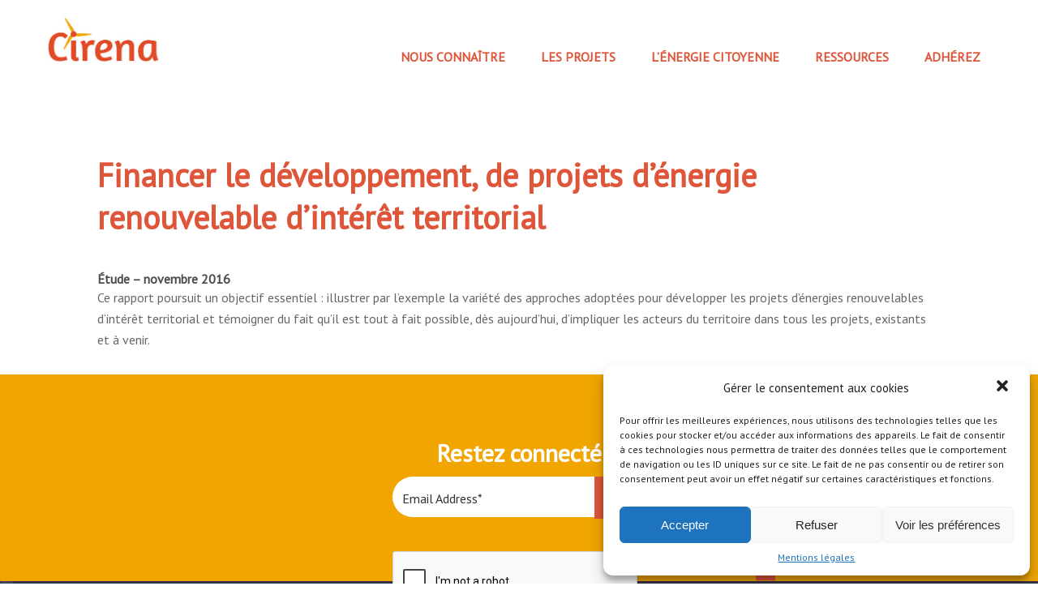

--- FILE ---
content_type: text/html; charset=UTF-8
request_url: https://cirena.fr/ressources/financer-developpement-de-projets-denergie-renouvelable-dinteret-territorial-cler-novembre-2016/
body_size: 11352
content:
<!DOCTYPE html>
<html lang="fr-FR" class="no-js">
<head>
	<meta charset="UTF-8">
	<meta name="viewport" content="width=device-width, initial-scale=1">
	<link rel="profile" href="http://gmpg.org/xfn/11">
	<link rel="icon" type="image/png" href="icone-cirena.png" />

	
	<script>(function(html){html.className = html.className.replace(/\bno-js\b/,'js')})(document.documentElement);</script>
<meta name='robots' content='index, follow, max-image-preview:large, max-snippet:-1, max-video-preview:-1' />

	<!-- This site is optimized with the Yoast SEO plugin v20.2.1 - https://yoast.com/wordpress/plugins/seo/ -->
	<link rel="canonical" href="https://cirena.fr/ressources/financer-developpement-de-projets-denergie-renouvelable-dinteret-territorial-cler-novembre-2016/" />
	<meta property="og:locale" content="fr_FR" />
	<meta property="og:type" content="article" />
	<meta property="og:title" content="Financer le développement, de projets d’énergie renouvelable d’intérêt territorial - Cirena" />
	<meta property="og:description" content="Étude &#8211; novembre 2016 Ce rapport poursuit un objectif essentiel : illustrer par l’exemple la variété des approches adoptées pour développer les projets d’énergies renouvelables d’intérêt territorial et témoigner du fait qu’il est tout à fait possible, dès aujourd’hui, d’impliquer les acteurs du territoire dans tous les projets, existants et à venir." />
	<meta property="og:url" content="https://cirena.fr/ressources/financer-developpement-de-projets-denergie-renouvelable-dinteret-territorial-cler-novembre-2016/" />
	<meta property="og:site_name" content="Cirena" />
	<meta property="article:modified_time" content="2019-10-07T20:02:29+00:00" />
	<meta property="og:image" content="https://cirena.fr/medias/financer_developpement_web.png" />
	<meta property="og:image:width" content="791" />
	<meta property="og:image:height" content="1120" />
	<meta property="og:image:type" content="image/png" />
	<meta name="twitter:card" content="summary_large_image" />
	<script type="application/ld+json" class="yoast-schema-graph">{"@context":"https://schema.org","@graph":[{"@type":"WebPage","@id":"https://cirena.fr/ressources/financer-developpement-de-projets-denergie-renouvelable-dinteret-territorial-cler-novembre-2016/","url":"https://cirena.fr/ressources/financer-developpement-de-projets-denergie-renouvelable-dinteret-territorial-cler-novembre-2016/","name":"Financer le développement, de projets d’énergie renouvelable d’intérêt territorial - Cirena","isPartOf":{"@id":"https://cirena.fr/#website"},"primaryImageOfPage":{"@id":"https://cirena.fr/ressources/financer-developpement-de-projets-denergie-renouvelable-dinteret-territorial-cler-novembre-2016/#primaryimage"},"image":{"@id":"https://cirena.fr/ressources/financer-developpement-de-projets-denergie-renouvelable-dinteret-territorial-cler-novembre-2016/#primaryimage"},"thumbnailUrl":"https://cirena.fr/medias/financer_developpement_web.png","datePublished":"2018-02-06T02:27:17+00:00","dateModified":"2019-10-07T20:02:29+00:00","breadcrumb":{"@id":"https://cirena.fr/ressources/financer-developpement-de-projets-denergie-renouvelable-dinteret-territorial-cler-novembre-2016/#breadcrumb"},"inLanguage":"fr-FR","potentialAction":[{"@type":"ReadAction","target":["https://cirena.fr/ressources/financer-developpement-de-projets-denergie-renouvelable-dinteret-territorial-cler-novembre-2016/"]}]},{"@type":"ImageObject","inLanguage":"fr-FR","@id":"https://cirena.fr/ressources/financer-developpement-de-projets-denergie-renouvelable-dinteret-territorial-cler-novembre-2016/#primaryimage","url":"https://cirena.fr/medias/financer_developpement_web.png","contentUrl":"https://cirena.fr/medias/financer_developpement_web.png","width":791,"height":1120},{"@type":"BreadcrumbList","@id":"https://cirena.fr/ressources/financer-developpement-de-projets-denergie-renouvelable-dinteret-territorial-cler-novembre-2016/#breadcrumb","itemListElement":[{"@type":"ListItem","position":1,"name":"Accueil","item":"https://cirena.fr/"},{"@type":"ListItem","position":2,"name":"Financer le développement, de projets d’énergie renouvelable d’intérêt territorial"}]},{"@type":"WebSite","@id":"https://cirena.fr/#website","url":"https://cirena.fr/","name":"Cirena","description":"Les ENR citoyennes en Nouvelle Aquitaine","potentialAction":[{"@type":"SearchAction","target":{"@type":"EntryPoint","urlTemplate":"https://cirena.fr/?s={search_term_string}"},"query-input":"required name=search_term_string"}],"inLanguage":"fr-FR"}]}</script>
	<!-- / Yoast SEO plugin. -->


<link rel='dns-prefetch' href='//stats.wp.com' />
<link rel='dns-prefetch' href='//fonts.googleapis.com' />
<link rel="alternate" type="application/rss+xml" title="Cirena &raquo; Flux" href="https://cirena.fr/feed/" />
<link rel="alternate" type="application/rss+xml" title="Cirena &raquo; Flux des commentaires" href="https://cirena.fr/comments/feed/" />
<script type="text/javascript">
/* <![CDATA[ */
window._wpemojiSettings = {"baseUrl":"https:\/\/s.w.org\/images\/core\/emoji\/15.0.3\/72x72\/","ext":".png","svgUrl":"https:\/\/s.w.org\/images\/core\/emoji\/15.0.3\/svg\/","svgExt":".svg","source":{"concatemoji":"https:\/\/cirena.fr\/wp-includes\/js\/wp-emoji-release.min.js?ver=6.5.7"}};
/*! This file is auto-generated */
!function(i,n){var o,s,e;function c(e){try{var t={supportTests:e,timestamp:(new Date).valueOf()};sessionStorage.setItem(o,JSON.stringify(t))}catch(e){}}function p(e,t,n){e.clearRect(0,0,e.canvas.width,e.canvas.height),e.fillText(t,0,0);var t=new Uint32Array(e.getImageData(0,0,e.canvas.width,e.canvas.height).data),r=(e.clearRect(0,0,e.canvas.width,e.canvas.height),e.fillText(n,0,0),new Uint32Array(e.getImageData(0,0,e.canvas.width,e.canvas.height).data));return t.every(function(e,t){return e===r[t]})}function u(e,t,n){switch(t){case"flag":return n(e,"\ud83c\udff3\ufe0f\u200d\u26a7\ufe0f","\ud83c\udff3\ufe0f\u200b\u26a7\ufe0f")?!1:!n(e,"\ud83c\uddfa\ud83c\uddf3","\ud83c\uddfa\u200b\ud83c\uddf3")&&!n(e,"\ud83c\udff4\udb40\udc67\udb40\udc62\udb40\udc65\udb40\udc6e\udb40\udc67\udb40\udc7f","\ud83c\udff4\u200b\udb40\udc67\u200b\udb40\udc62\u200b\udb40\udc65\u200b\udb40\udc6e\u200b\udb40\udc67\u200b\udb40\udc7f");case"emoji":return!n(e,"\ud83d\udc26\u200d\u2b1b","\ud83d\udc26\u200b\u2b1b")}return!1}function f(e,t,n){var r="undefined"!=typeof WorkerGlobalScope&&self instanceof WorkerGlobalScope?new OffscreenCanvas(300,150):i.createElement("canvas"),a=r.getContext("2d",{willReadFrequently:!0}),o=(a.textBaseline="top",a.font="600 32px Arial",{});return e.forEach(function(e){o[e]=t(a,e,n)}),o}function t(e){var t=i.createElement("script");t.src=e,t.defer=!0,i.head.appendChild(t)}"undefined"!=typeof Promise&&(o="wpEmojiSettingsSupports",s=["flag","emoji"],n.supports={everything:!0,everythingExceptFlag:!0},e=new Promise(function(e){i.addEventListener("DOMContentLoaded",e,{once:!0})}),new Promise(function(t){var n=function(){try{var e=JSON.parse(sessionStorage.getItem(o));if("object"==typeof e&&"number"==typeof e.timestamp&&(new Date).valueOf()<e.timestamp+604800&&"object"==typeof e.supportTests)return e.supportTests}catch(e){}return null}();if(!n){if("undefined"!=typeof Worker&&"undefined"!=typeof OffscreenCanvas&&"undefined"!=typeof URL&&URL.createObjectURL&&"undefined"!=typeof Blob)try{var e="postMessage("+f.toString()+"("+[JSON.stringify(s),u.toString(),p.toString()].join(",")+"));",r=new Blob([e],{type:"text/javascript"}),a=new Worker(URL.createObjectURL(r),{name:"wpTestEmojiSupports"});return void(a.onmessage=function(e){c(n=e.data),a.terminate(),t(n)})}catch(e){}c(n=f(s,u,p))}t(n)}).then(function(e){for(var t in e)n.supports[t]=e[t],n.supports.everything=n.supports.everything&&n.supports[t],"flag"!==t&&(n.supports.everythingExceptFlag=n.supports.everythingExceptFlag&&n.supports[t]);n.supports.everythingExceptFlag=n.supports.everythingExceptFlag&&!n.supports.flag,n.DOMReady=!1,n.readyCallback=function(){n.DOMReady=!0}}).then(function(){return e}).then(function(){var e;n.supports.everything||(n.readyCallback(),(e=n.source||{}).concatemoji?t(e.concatemoji):e.wpemoji&&e.twemoji&&(t(e.twemoji),t(e.wpemoji)))}))}((window,document),window._wpemojiSettings);
/* ]]> */
</script>
<link rel='stylesheet' id='selection-sharer-css' href='https://cirena.fr/wp-content/plugins/selection-sharer/css/selection-sharer.css?ver=0.1' type='text/css' media='all' />
<style id='wp-emoji-styles-inline-css' type='text/css'>

	img.wp-smiley, img.emoji {
		display: inline !important;
		border: none !important;
		box-shadow: none !important;
		height: 1em !important;
		width: 1em !important;
		margin: 0 0.07em !important;
		vertical-align: -0.1em !important;
		background: none !important;
		padding: 0 !important;
	}
</style>
<link rel='stylesheet' id='wp-block-library-css' href='https://cirena.fr/wp-includes/css/dist/block-library/style.min.css?ver=6.5.7' type='text/css' media='all' />
<link rel='stylesheet' id='mediaelement-css' href='https://cirena.fr/wp-includes/js/mediaelement/mediaelementplayer-legacy.min.css?ver=4.2.17' type='text/css' media='all' />
<link rel='stylesheet' id='wp-mediaelement-css' href='https://cirena.fr/wp-includes/js/mediaelement/wp-mediaelement.min.css?ver=6.5.7' type='text/css' media='all' />
<style id='jetpack-sharing-buttons-style-inline-css' type='text/css'>
.jetpack-sharing-buttons__services-list{display:flex;flex-direction:row;flex-wrap:wrap;gap:0;list-style-type:none;margin:5px;padding:0}.jetpack-sharing-buttons__services-list.has-small-icon-size{font-size:12px}.jetpack-sharing-buttons__services-list.has-normal-icon-size{font-size:16px}.jetpack-sharing-buttons__services-list.has-large-icon-size{font-size:24px}.jetpack-sharing-buttons__services-list.has-huge-icon-size{font-size:36px}@media print{.jetpack-sharing-buttons__services-list{display:none!important}}.editor-styles-wrapper .wp-block-jetpack-sharing-buttons{gap:0;padding-inline-start:0}ul.jetpack-sharing-buttons__services-list.has-background{padding:1.25em 2.375em}
</style>
<style id='classic-theme-styles-inline-css' type='text/css'>
/*! This file is auto-generated */
.wp-block-button__link{color:#fff;background-color:#32373c;border-radius:9999px;box-shadow:none;text-decoration:none;padding:calc(.667em + 2px) calc(1.333em + 2px);font-size:1.125em}.wp-block-file__button{background:#32373c;color:#fff;text-decoration:none}
</style>
<style id='global-styles-inline-css' type='text/css'>
body{--wp--preset--color--black: #000000;--wp--preset--color--cyan-bluish-gray: #abb8c3;--wp--preset--color--white: #ffffff;--wp--preset--color--pale-pink: #f78da7;--wp--preset--color--vivid-red: #cf2e2e;--wp--preset--color--luminous-vivid-orange: #ff6900;--wp--preset--color--luminous-vivid-amber: #fcb900;--wp--preset--color--light-green-cyan: #7bdcb5;--wp--preset--color--vivid-green-cyan: #00d084;--wp--preset--color--pale-cyan-blue: #8ed1fc;--wp--preset--color--vivid-cyan-blue: #0693e3;--wp--preset--color--vivid-purple: #9b51e0;--wp--preset--gradient--vivid-cyan-blue-to-vivid-purple: linear-gradient(135deg,rgba(6,147,227,1) 0%,rgb(155,81,224) 100%);--wp--preset--gradient--light-green-cyan-to-vivid-green-cyan: linear-gradient(135deg,rgb(122,220,180) 0%,rgb(0,208,130) 100%);--wp--preset--gradient--luminous-vivid-amber-to-luminous-vivid-orange: linear-gradient(135deg,rgba(252,185,0,1) 0%,rgba(255,105,0,1) 100%);--wp--preset--gradient--luminous-vivid-orange-to-vivid-red: linear-gradient(135deg,rgba(255,105,0,1) 0%,rgb(207,46,46) 100%);--wp--preset--gradient--very-light-gray-to-cyan-bluish-gray: linear-gradient(135deg,rgb(238,238,238) 0%,rgb(169,184,195) 100%);--wp--preset--gradient--cool-to-warm-spectrum: linear-gradient(135deg,rgb(74,234,220) 0%,rgb(151,120,209) 20%,rgb(207,42,186) 40%,rgb(238,44,130) 60%,rgb(251,105,98) 80%,rgb(254,248,76) 100%);--wp--preset--gradient--blush-light-purple: linear-gradient(135deg,rgb(255,206,236) 0%,rgb(152,150,240) 100%);--wp--preset--gradient--blush-bordeaux: linear-gradient(135deg,rgb(254,205,165) 0%,rgb(254,45,45) 50%,rgb(107,0,62) 100%);--wp--preset--gradient--luminous-dusk: linear-gradient(135deg,rgb(255,203,112) 0%,rgb(199,81,192) 50%,rgb(65,88,208) 100%);--wp--preset--gradient--pale-ocean: linear-gradient(135deg,rgb(255,245,203) 0%,rgb(182,227,212) 50%,rgb(51,167,181) 100%);--wp--preset--gradient--electric-grass: linear-gradient(135deg,rgb(202,248,128) 0%,rgb(113,206,126) 100%);--wp--preset--gradient--midnight: linear-gradient(135deg,rgb(2,3,129) 0%,rgb(40,116,252) 100%);--wp--preset--font-size--small: 13px;--wp--preset--font-size--medium: 20px;--wp--preset--font-size--large: 36px;--wp--preset--font-size--x-large: 42px;--wp--preset--spacing--20: 0.44rem;--wp--preset--spacing--30: 0.67rem;--wp--preset--spacing--40: 1rem;--wp--preset--spacing--50: 1.5rem;--wp--preset--spacing--60: 2.25rem;--wp--preset--spacing--70: 3.38rem;--wp--preset--spacing--80: 5.06rem;--wp--preset--shadow--natural: 6px 6px 9px rgba(0, 0, 0, 0.2);--wp--preset--shadow--deep: 12px 12px 50px rgba(0, 0, 0, 0.4);--wp--preset--shadow--sharp: 6px 6px 0px rgba(0, 0, 0, 0.2);--wp--preset--shadow--outlined: 6px 6px 0px -3px rgba(255, 255, 255, 1), 6px 6px rgba(0, 0, 0, 1);--wp--preset--shadow--crisp: 6px 6px 0px rgba(0, 0, 0, 1);}:where(.is-layout-flex){gap: 0.5em;}:where(.is-layout-grid){gap: 0.5em;}body .is-layout-flex{display: flex;}body .is-layout-flex{flex-wrap: wrap;align-items: center;}body .is-layout-flex > *{margin: 0;}body .is-layout-grid{display: grid;}body .is-layout-grid > *{margin: 0;}:where(.wp-block-columns.is-layout-flex){gap: 2em;}:where(.wp-block-columns.is-layout-grid){gap: 2em;}:where(.wp-block-post-template.is-layout-flex){gap: 1.25em;}:where(.wp-block-post-template.is-layout-grid){gap: 1.25em;}.has-black-color{color: var(--wp--preset--color--black) !important;}.has-cyan-bluish-gray-color{color: var(--wp--preset--color--cyan-bluish-gray) !important;}.has-white-color{color: var(--wp--preset--color--white) !important;}.has-pale-pink-color{color: var(--wp--preset--color--pale-pink) !important;}.has-vivid-red-color{color: var(--wp--preset--color--vivid-red) !important;}.has-luminous-vivid-orange-color{color: var(--wp--preset--color--luminous-vivid-orange) !important;}.has-luminous-vivid-amber-color{color: var(--wp--preset--color--luminous-vivid-amber) !important;}.has-light-green-cyan-color{color: var(--wp--preset--color--light-green-cyan) !important;}.has-vivid-green-cyan-color{color: var(--wp--preset--color--vivid-green-cyan) !important;}.has-pale-cyan-blue-color{color: var(--wp--preset--color--pale-cyan-blue) !important;}.has-vivid-cyan-blue-color{color: var(--wp--preset--color--vivid-cyan-blue) !important;}.has-vivid-purple-color{color: var(--wp--preset--color--vivid-purple) !important;}.has-black-background-color{background-color: var(--wp--preset--color--black) !important;}.has-cyan-bluish-gray-background-color{background-color: var(--wp--preset--color--cyan-bluish-gray) !important;}.has-white-background-color{background-color: var(--wp--preset--color--white) !important;}.has-pale-pink-background-color{background-color: var(--wp--preset--color--pale-pink) !important;}.has-vivid-red-background-color{background-color: var(--wp--preset--color--vivid-red) !important;}.has-luminous-vivid-orange-background-color{background-color: var(--wp--preset--color--luminous-vivid-orange) !important;}.has-luminous-vivid-amber-background-color{background-color: var(--wp--preset--color--luminous-vivid-amber) !important;}.has-light-green-cyan-background-color{background-color: var(--wp--preset--color--light-green-cyan) !important;}.has-vivid-green-cyan-background-color{background-color: var(--wp--preset--color--vivid-green-cyan) !important;}.has-pale-cyan-blue-background-color{background-color: var(--wp--preset--color--pale-cyan-blue) !important;}.has-vivid-cyan-blue-background-color{background-color: var(--wp--preset--color--vivid-cyan-blue) !important;}.has-vivid-purple-background-color{background-color: var(--wp--preset--color--vivid-purple) !important;}.has-black-border-color{border-color: var(--wp--preset--color--black) !important;}.has-cyan-bluish-gray-border-color{border-color: var(--wp--preset--color--cyan-bluish-gray) !important;}.has-white-border-color{border-color: var(--wp--preset--color--white) !important;}.has-pale-pink-border-color{border-color: var(--wp--preset--color--pale-pink) !important;}.has-vivid-red-border-color{border-color: var(--wp--preset--color--vivid-red) !important;}.has-luminous-vivid-orange-border-color{border-color: var(--wp--preset--color--luminous-vivid-orange) !important;}.has-luminous-vivid-amber-border-color{border-color: var(--wp--preset--color--luminous-vivid-amber) !important;}.has-light-green-cyan-border-color{border-color: var(--wp--preset--color--light-green-cyan) !important;}.has-vivid-green-cyan-border-color{border-color: var(--wp--preset--color--vivid-green-cyan) !important;}.has-pale-cyan-blue-border-color{border-color: var(--wp--preset--color--pale-cyan-blue) !important;}.has-vivid-cyan-blue-border-color{border-color: var(--wp--preset--color--vivid-cyan-blue) !important;}.has-vivid-purple-border-color{border-color: var(--wp--preset--color--vivid-purple) !important;}.has-vivid-cyan-blue-to-vivid-purple-gradient-background{background: var(--wp--preset--gradient--vivid-cyan-blue-to-vivid-purple) !important;}.has-light-green-cyan-to-vivid-green-cyan-gradient-background{background: var(--wp--preset--gradient--light-green-cyan-to-vivid-green-cyan) !important;}.has-luminous-vivid-amber-to-luminous-vivid-orange-gradient-background{background: var(--wp--preset--gradient--luminous-vivid-amber-to-luminous-vivid-orange) !important;}.has-luminous-vivid-orange-to-vivid-red-gradient-background{background: var(--wp--preset--gradient--luminous-vivid-orange-to-vivid-red) !important;}.has-very-light-gray-to-cyan-bluish-gray-gradient-background{background: var(--wp--preset--gradient--very-light-gray-to-cyan-bluish-gray) !important;}.has-cool-to-warm-spectrum-gradient-background{background: var(--wp--preset--gradient--cool-to-warm-spectrum) !important;}.has-blush-light-purple-gradient-background{background: var(--wp--preset--gradient--blush-light-purple) !important;}.has-blush-bordeaux-gradient-background{background: var(--wp--preset--gradient--blush-bordeaux) !important;}.has-luminous-dusk-gradient-background{background: var(--wp--preset--gradient--luminous-dusk) !important;}.has-pale-ocean-gradient-background{background: var(--wp--preset--gradient--pale-ocean) !important;}.has-electric-grass-gradient-background{background: var(--wp--preset--gradient--electric-grass) !important;}.has-midnight-gradient-background{background: var(--wp--preset--gradient--midnight) !important;}.has-small-font-size{font-size: var(--wp--preset--font-size--small) !important;}.has-medium-font-size{font-size: var(--wp--preset--font-size--medium) !important;}.has-large-font-size{font-size: var(--wp--preset--font-size--large) !important;}.has-x-large-font-size{font-size: var(--wp--preset--font-size--x-large) !important;}
.wp-block-navigation a:where(:not(.wp-element-button)){color: inherit;}
:where(.wp-block-post-template.is-layout-flex){gap: 1.25em;}:where(.wp-block-post-template.is-layout-grid){gap: 1.25em;}
:where(.wp-block-columns.is-layout-flex){gap: 2em;}:where(.wp-block-columns.is-layout-grid){gap: 2em;}
.wp-block-pullquote{font-size: 1.5em;line-height: 1.6;}
</style>
<link rel='stylesheet' id='apss-font-awesome-four-css' href='https://cirena.fr/wp-content/plugins/accesspress-social-share/css/font-awesome.min.css?ver=4.5.6' type='text/css' media='all' />
<link rel='stylesheet' id='apss-frontend-css-css' href='https://cirena.fr/wp-content/plugins/accesspress-social-share/css/frontend.css?ver=4.5.6' type='text/css' media='all' />
<link rel='stylesheet' id='apss-font-opensans-css' href='//fonts.googleapis.com/css?family=Open+Sans&#038;ver=6.5.7' type='text/css' media='all' />
<link rel='stylesheet' id='cmplz-general-css' href='https://cirena.fr/wp-content/plugins/complianz-gdpr/assets/css/cookieblocker.min.css?ver=6.1.2' type='text/css' media='all' />
<link rel='stylesheet' id='cirena-style-css' href='https://cirena.fr/wp-content/themes/cirena/style.css?ver=6.5.7' type='text/css' media='all' />
<!--[if lt IE 10]>
<link rel='stylesheet' id='cirena-ie-css' href='https://cirena.fr/wp-content/themes/cirena/css/ie.css?ver=20160816' type='text/css' media='all' />
<![endif]-->
<!--[if lt IE 9]>
<link rel='stylesheet' id='cirena-ie8-css' href='https://cirena.fr/wp-content/themes/cirena/css/ie8.css?ver=20160816' type='text/css' media='all' />
<![endif]-->
<!--[if lt IE 8]>
<link rel='stylesheet' id='cirena-ie7-css' href='https://cirena.fr/wp-content/themes/cirena/css/ie7.css?ver=20160816' type='text/css' media='all' />
<![endif]-->
<link rel='stylesheet' id='wp-pagenavi-css' href='https://cirena.fr/wp-content/plugins/wp-pagenavi/pagenavi-css.css?ver=2.70' type='text/css' media='all' />
<link rel='stylesheet' id='sib-front-css-css' href='https://cirena.fr/wp-content/plugins/mailin/css/mailin-front.css?ver=6.5.7' type='text/css' media='all' />
<script type="text/javascript" src="https://cirena.fr/wp-includes/js/jquery/jquery.min.js?ver=3.7.1" id="jquery-core-js"></script>
<script type="text/javascript" src="https://cirena.fr/wp-includes/js/jquery/jquery-migrate.min.js?ver=3.4.1" id="jquery-migrate-js"></script>
<!--[if lt IE 9]>
<script type="text/javascript" src="https://cirena.fr/wp-content/themes/cirena/js/html5.js?ver=3.7.3" id="cirena-html5-js"></script>
<![endif]-->
<script type="text/javascript" id="sib-front-js-js-extra">
/* <![CDATA[ */
var sibErrMsg = {"invalidMail":"Please fill out valid email address","requiredField":"Please fill out required fields","invalidDateFormat":"Please fill out valid date format","invalidSMSFormat":"Please fill out valid phone number"};
var ajax_sib_front_object = {"ajax_url":"https:\/\/cirena.fr\/wp-admin\/admin-ajax.php","ajax_nonce":"b434667d2d","flag_url":"https:\/\/cirena.fr\/wp-content\/plugins\/mailin\/img\/flags\/"};
/* ]]> */
</script>
<script type="text/javascript" src="https://cirena.fr/wp-content/plugins/mailin/js/mailin-front.js?ver=1768224290" id="sib-front-js-js"></script>
<link rel="https://api.w.org/" href="https://cirena.fr/wp-json/" /><link rel="EditURI" type="application/rsd+xml" title="RSD" href="https://cirena.fr/xmlrpc.php?rsd" />
<meta name="generator" content="WordPress 6.5.7" />
<link rel='shortlink' href='https://cirena.fr/?p=152' />
<link rel="alternate" type="application/json+oembed" href="https://cirena.fr/wp-json/oembed/1.0/embed?url=https%3A%2F%2Fcirena.fr%2Fressources%2Ffinancer-developpement-de-projets-denergie-renouvelable-dinteret-territorial-cler-novembre-2016%2F" />
<link rel="alternate" type="text/xml+oembed" href="https://cirena.fr/wp-json/oembed/1.0/embed?url=https%3A%2F%2Fcirena.fr%2Fressources%2Ffinancer-developpement-de-projets-denergie-renouvelable-dinteret-territorial-cler-novembre-2016%2F&#038;format=xml" />
	<style>img#wpstats{display:none}</style>
		<style>.cmplz-hidden{display:none!important;}</style><meta name="generator" content="Powered by WPBakery Page Builder - drag and drop page builder for WordPress."/>
<!--[if lte IE 9]><link rel="stylesheet" type="text/css" href="https://cirena.fr/wp-content/plugins/js_composer/assets/css/vc_lte_ie9.min.css" media="screen"><![endif]--><noscript><style type="text/css"> .wpb_animate_when_almost_visible { opacity: 1; }</style></noscript>    
    	 <link href="https://fonts.googleapis.com/css?family=PT+Sans" rel="stylesheet">

    
</head>

<body data-cmplz=1 class="ressources-template-default single single-ressources postid-152 group-blog wpb-js-composer js-comp-ver-5.7 vc_responsive">
<div id="page" >
	 
 
		<header role="banner">
			 
					<div id="header" >
					
											<p class="site-title"><a href="https://cirena.fr/" rel="home">Cirena</a></p>
									 

 <div id="menu_mobile" ></div>
					<div id="menu" >
 							<nav  role="navigation" >
								<div class="menu-menu-principal-container"><ul id="menu-menu-principal" class="primary-menu"><li id="menu-item-388" class="menu-item menu-item-type-custom menu-item-object-custom menu-item-has-children menu-item-388"><a href="#">Nous connaître</a>
<ul class="sub-menu">
	<li id="menu-item-13" class="menu-item menu-item-type-post_type menu-item-object-page menu-item-13"><a href="https://cirena.fr/nos-missions/">NOS MISSIONS</a></li>
	<li id="menu-item-372" class="menu-item menu-item-type-post_type menu-item-object-page menu-item-372"><a href="https://cirena.fr/lorganisation/">L&rsquo;organisation</a></li>
	<li id="menu-item-371" class="menu-item menu-item-type-post_type menu-item-object-page menu-item-371"><a href="https://cirena.fr/lequipe/">L&rsquo;équipe</a></li>
</ul>
</li>
<li id="menu-item-387" class="menu-item menu-item-type-post_type menu-item-object-page menu-item-387"><a href="https://cirena.fr/les-projets/">Les projets</a></li>
<li id="menu-item-373" class="menu-item menu-item-type-post_type menu-item-object-page menu-item-373"><a href="https://cirena.fr/lenergie-citoyenne/">L&rsquo;Énergie Citoyenne</a></li>
<li id="menu-item-16" class="menu-item menu-item-type-post_type menu-item-object-page menu-item-16"><a href="https://cirena.fr/ressources/">Ressources</a></li>
<li id="menu-item-374" class="menu-item menu-item-type-post_type menu-item-object-page menu-item-374"><a href="https://cirena.fr/adherez/">Adhérez</a></li>
</ul></div>							</nav><!-- .main-navigation -->
				   </div><!-- #menu -->
 			</div><!-- #header -->
            
            
            		<div id="menu_smart" >
 							<nav  role="navigation" >
								<div class="menu-menu-mobile-container"><ul id="menu-menu-mobile" class="mobile-menu"><li id="menu-item-36" class="menu-item menu-item-type-post_type menu-item-object-page menu-item-36"><a href="https://cirena.fr/nos-missions/">NOS MISSIONS</a></li>
<li id="menu-item-35" class="menu-item menu-item-type-post_type menu-item-object-page menu-item-35"><a href="https://cirena.fr/participez/">Participez</a></li>
<li id="menu-item-34" class="menu-item menu-item-type-post_type menu-item-object-page current_page_parent menu-item-34"><a href="https://cirena.fr/actualites/">Actualités</a></li>
<li id="menu-item-41" class="menu-item menu-item-type-post_type menu-item-object-page menu-item-41"><a href="https://cirena.fr/ressources/">Ressources</a></li>
<li id="menu-item-42" class="menu-item menu-item-type-custom menu-item-object-custom menu-item-42"><a href="http://www.helloasso.fr/">Adhérez</a></li>
</ul></div>							</nav><!-- .main-navigation -->
				   </div><!-- #menu -->

			 
		</header><!-- .site-header -->

		<div id="content" >
        
        
        
        
        
        

<div id="primary" class="content-area">
	<div id="page_content" class="content-area">
    
    <main id="main" class="site-main" role="main">
		
<article id="post-152" class="post-152 ressources type-ressources status-publish has-post-thumbnail hentry">
	
	
	<div class="entry-content">
    
    <div class="section section_page">
		<div class="wrapper">
			<div class="inner">

			<header class="entry-header">
				<h1 class="entry-title orange">Financer le développement, de projets d’énergie renouvelable d’intérêt territorial</h1>			</header><!-- .entry-header -->
				
				
				
				
 
		<h4>Étude &#8211; novembre 2016</h4>
<p>Ce rapport poursuit un objectif essentiel : illustrer par l’exemple la variété des approches adoptées pour développer les projets d’énergies renouvelables d’intérêt territorial et témoigner du fait qu’il est tout à fait possible, dès aujourd’hui, d’impliquer les acteurs du territoire dans tous les projets, existants et à venir.</p>
	  </div><!-- .inner -->
        
        </div><!-- .wrapper -->
        </div><!-- .section -->
        
	</div><!-- .entry-content -->

	
</article><!-- #post-## -->


	</main><!-- .site-main -->

</div>
</div><!-- .content-area -->

		
        
        
        <div id="newsletter_box" class="section bg_orange_clair" >
        	
            <div class="wrapper" >
            	<div class="inner" >
                <h2 class="white blanc">Restez connecté</h2>
					
					                    <script type="text/javascript">
                        var onloadSibCallback = function () {
                            jQuery('.g-recaptcha').each(function (index, el) {
                                grecaptcha.render(el, {
                                    'sitekey': jQuery(el).attr('data-sitekey')
                                });
                            });
                        };
                    </script>
					                <script src="https://www.google.com/recaptcha/api.js?onload=onloadSibCallback&render=explicit" async defer></script>
				
			<form id="sib_signup_form_1" method="post" class="sib_signup_form">
				<div class="sib_loader" style="display:none;"><img
							src="https://cirena.fr/wp-includes/images/spinner.gif" alt="loader"></div>
				<input type="hidden" name="sib_form_action" value="subscribe_form_submit">
				<input type="hidden" name="sib_form_id" value="1">
                <input type="hidden" name="sib_form_alert_notice" value="Veuillez indiquer votre adresse email">
                <input type="hidden" name="sib_form_invalid_email_notice" value="Cette adresse email n&#039;est pas valide">
                <input type="hidden" name="sib_security" value="b434667d2d">
				<div class="sib_signup_box_inside_1">
					<div style="/*display:none*/" class="sib_msg_disp">
					</div>
                    					
<p class="sib-email-area">
    <label class="sib-email-area">Email Address*</label>
    <input type="email" class="sib-email-area" name="email" required="required">
<br>
<div id="sib_captcha" class="g-recaptcha" data-sitekey="6LfPlrIqAAAAAKoGFGkhNDutokmH-rFqcW9puMVU"></div>

</p>
<p>
    <input type="submit" class="sib-default-btn" value="OK">
</p>				</div>
			</form>
			<style>
				form#sib_signup_form_1 p.sib-alert-message {
    padding: 6px 12px;
    margin-bottom: 20px;
    border: 1px solid transparent;
    border-radius: 4px;
    -webkit-box-sizing: border-box;
    -moz-box-sizing: border-box;
    box-sizing: border-box;
}
form#sib_signup_form_1 p.sib-alert-message-error {
    background-color: #f2dede;
    border-color: #ebccd1;
    color: #a94442;
}
form#sib_signup_form_1 p.sib-alert-message-success {
    background-color: #dff0d8;
    border-color: #d6e9c6;
    color: #3c763d;
}
form#sib_signup_form_1 p.sib-alert-message-warning {
    background-color: #fcf8e3;
    border-color: #faebcc;
    color: #8a6d3b;
}
			</style>
			                </div>
                
            </div>
        
        </div>
        
        
        
        </div><!-- .site-content -->

		<footer role="contentinfo">
			<div id="footer" >
				<div class="wrapper" >
                
                <div class="inner" >
                
                <div class="big_left" >
                
				<div class="col col_1" >
                
                
                <div class="contact" >
										<nav  role="navigation" >
						<div class="menu-menu-footer-container"><ul id="menu-menu-footer" class="footer-menu"><li id="menu-item-470" class="menu-item menu-item-type-post_type menu-item-object-page current_page_parent menu-item-470"><a href="https://cirena.fr/actualites/">L’actualité du réseau</a></li>
<li id="menu-item-918" class="menu-item menu-item-type-post_type menu-item-object-page menu-item-has-children menu-item-918"><a href="https://cirena.fr/nos-missions/">Nos missions</a>
<ul class="sub-menu">
	<li id="menu-item-917" class="menu-item menu-item-type-post_type menu-item-object-page menu-item-917"><a href="https://cirena.fr/collectivites/">Collectivités</a></li>
	<li id="menu-item-916" class="menu-item menu-item-type-post_type menu-item-object-page menu-item-916"><a href="https://cirena.fr/citoyen/">Citoyens</a></li>
</ul>
</li>
<li id="menu-item-913" class="menu-item menu-item-type-post_type menu-item-object-page menu-item-913"><a href="https://cirena.fr/nos-partenaires/">Nos partenaires</a></li>
<li id="menu-item-471" class="menu-item menu-item-type-post_type menu-item-object-page menu-item-471"><a href="https://cirena.fr/lequipe/">Contactez-nous</a></li>
</ul></div>					</nav><!-- .main-navigation -->     
                </div>

                
                <p class="site-title"><a href="https://cirena.fr/" rel="home">Cirena</a></p>
                
                <div class="cirena-address" >
	                <h4>Siège social</h4>

					<strong>Chez Enercoop Aquitaine<br/>
					Darwin Ecosystème<br/>
					87 Quai des Queyries<br/>
					33100 Bordeaux</strong><br/>
				</div>

                
                
                <p class="legals" ><a href="https://cirena.fr/mentions-legales/" >Mentions légales</a> / <a href="http://www.c2-studios.fr" >Crédits</a><br/>
				© 2026 CIRENA</p>
                
                
                
                
                
                
                
                
                </div>
                
                <div class="col col_2" >
                 <div class="partenaires" >
                <h3>Nos partenaires</h3>
                
					 <div class="line_01" >
						  <div class="colb_1" >
						  	<a href="https://nouvelle-aquitaine.ademe.fr/" target="_blank">
							  <img src="https://cirena.fr/medias/ademe-na-copie.png" width="100px">
							</a>
						  </div>
						 <div class="colb_2" >
						 	<a href="http://www.nouvelle-aquitaine.developpement-durable.gouv.fr/" target="_blank">
							  <img src="https://cirena.fr/medias/republique-francaise-na.png" width="100px">
							</a>
						  </div>
					 </div>
					 
					  
					 <div class="line_02" >
						 <div class="colb-na" >
						 	<a href="https://www.nouvelle-aquitaine.fr/" target="_blank">
								<img src="https://cirena.fr/medias/region-nouvelle-aquitaine.png"  width="200px">
							</a>
						  </div>
					 </div>
					 
					  
					 
					  
					  
                <a href="https://cirena.fr/nos-financeurs-et-partenaires/" class="btn bg_orange" >En savoir + sur nos partenaires</a>
                </div>
                </div>
                
                
                <p class="legals legals_2" ><a href="https://cirena.fr/mentions-legales/" >Mentions légales</a> / <a href="http://www.c2-studios.fr" target="_blank" >Crédits</a><br/>
				© 2026 CIRENA</p>
                
                
                </div><!-- .big_left -->
                <div class="clear" ></div>
                
                </div><!-- .inner -->
                
              </div><!-- .wrapper -->
                
            </div>  <!-- #footer -->
			
			 

			 
		</footer><!-- .site-footer -->
	
    
</div><!-- #page -->

<script>jQuery(document).ready(function ($) { $('p').selectionSharer();});</script>
<!-- Consent Management powered by Complianz | GDPR/CCPA Cookie Consent https://wordpress.org/plugins/complianz-gdpr -->
<div id="cmplz-cookiebanner-container"><div class="cmplz-cookiebanner cmplz-hidden banner-1 optin cmplz-bottom-right cmplz-categories-type-view-preferences" aria-modal="true" data-nosnippet="true" role="dialog" aria-live="polite" aria-labelledby="cmplz-header-1-optin" aria-describedby="cmplz-message-1-optin">
	<div class="cmplz-header">
		<div class="cmplz-logo"></div>
		<div class="cmplz-title" id="cmplz-header-1-optin">Gérer le consentement aux cookies</div>
		<a class="cmplz-close" tabindex="0" role="button">
			<svg aria-hidden="true" focusable="false" data-prefix="fas" data-icon="times" class="svg-inline--fa fa-times fa-w-11" role="img" xmlns="http://www.w3.org/2000/svg" viewBox="0 0 352 512"><path fill="currentColor" d="M242.72 256l100.07-100.07c12.28-12.28 12.28-32.19 0-44.48l-22.24-22.24c-12.28-12.28-32.19-12.28-44.48 0L176 189.28 75.93 89.21c-12.28-12.28-32.19-12.28-44.48 0L9.21 111.45c-12.28 12.28-12.28 32.19 0 44.48L109.28 256 9.21 356.07c-12.28 12.28-12.28 32.19 0 44.48l22.24 22.24c12.28 12.28 32.2 12.28 44.48 0L176 322.72l100.07 100.07c12.28 12.28 32.2 12.28 44.48 0l22.24-22.24c12.28-12.28 12.28-32.19 0-44.48L242.72 256z"></path></svg>
		</a>
	</div>

		<div class="cmplz-divider cmplz-divider-header"></div>
		<div class="cmplz-body">
			<div class="cmplz-message" id="cmplz-message-1-optin">Pour offrir les meilleures expériences, nous utilisons des technologies telles que les cookies pour stocker et/ou accéder aux informations des appareils. Le fait de consentir à ces technologies nous permettra de traiter des données telles que le comportement de navigation ou les ID uniques sur ce site. Le fait de ne pas consentir ou de retirer son consentement peut avoir un effet négatif sur certaines caractéristiques et fonctions.</div>
			<!-- categories start -->
			<div class="cmplz-categories">
				<details class="cmplz-category cmplz-functional" >
					<summary>
						<span class="cmplz-category-header">
							<span class="cmplz-category-title">Fonctionnel</span>
							<span class='cmplz-always-active'>
								<span class="cmplz-banner-checkbox">
									<input type="checkbox"
										   aria-checked="true"
										   id="cmplz-functional-optin"
										   data-category="cmplz_functional"
										   class="cmplz-consent-checkbox cmplz-functional"
										   size="40"
										   value="1"/>
									<label class="cmplz-label" for="cmplz-functional-optin" tabindex="0"><span>Fonctionnel</span></label>
								</span>
								Toujours activé							</span>
							<span class="cmplz-icon cmplz-open"></span>
						</span>
					</summary>
					<div class="cmplz-description">
						<span class="cmplz-description-functional">Le stockage ou l’accès technique est strictement nécessaire dans la finalité d’intérêt légitime de permettre l’utilisation d’un service spécifique explicitement demandé par l’abonné ou l’utilisateur, ou dans le seul but d’effectuer la transmission d’une communication sur un réseau de communications électroniques.</span>
					</div>
				</details>

				<details class="cmplz-category cmplz-preferences" >
					<summary>
						<span class="cmplz-category-header">
							<span class="cmplz-category-title">Préférences</span>
							<span class="cmplz-banner-checkbox">
								<input type="checkbox"
									   id="cmplz-preferences-optin"
									   data-category="cmplz_preferences"
									   class="cmplz-consent-checkbox cmplz-preferences"
									   size="40"
									   value="1"/>
								<label class="cmplz-label" for="cmplz-preferences-optin" tabindex="0"><span>Préférences</span></label>
							</span>
							<span class="cmplz-icon cmplz-open"></span>
						</span>
					</summary>
					<div class="cmplz-description">
						<span class="cmplz-description-preferences">Le stockage ou l’accès technique est nécessaire dans la finalité d’intérêt légitime de stocker des préférences qui ne sont pas demandées par l’abonné ou l’utilisateur.</span>
					</div>
				</details>

				<details class="cmplz-category cmplz-statistics" >
					<summary>
						<span class="cmplz-category-header">
							<span class="cmplz-category-title">Statistiques</span>
							<span class="cmplz-banner-checkbox">
								<input type="checkbox"
									   id="cmplz-statistics-optin"
									   data-category="cmplz_statistics"
									   class="cmplz-consent-checkbox cmplz-statistics"
									   size="40"
									   value="1"/>
								<label class="cmplz-label" for="cmplz-statistics-optin" tabindex="0"><span>Statistiques</span></label>
							</span>
							<span class="cmplz-icon cmplz-open"></span>
						</span>
					</summary>
					<div class="cmplz-description">
						<span class="cmplz-description-statistics">Le stockage ou l’accès technique qui est utilisé exclusivement à des fins statistiques.</span>
						<span class="cmplz-description-statistics-anonymous">Le stockage ou l’accès technique qui est utilisé exclusivement dans des finalités statistiques anonymes. En l’absence d’une assignation à comparaître, d’une conformité volontaire de la part de votre fournisseur d’accès à internet ou d’enregistrements supplémentaires provenant d’une tierce partie, les informations stockées ou extraites à cette seule fin ne peuvent généralement pas être utilisées pour vous identifier.</span>
					</div>
				</details>
				<details class="cmplz-category cmplz-marketing" >
					<summary>
						<span class="cmplz-category-header">
							<span class="cmplz-category-title">Marketing</span>
								<span class="cmplz-banner-checkbox">
									<input type="checkbox"
										   id="cmplz-marketing-optin"
										   data-category="cmplz_marketing"
										   class="cmplz-consent-checkbox cmplz-marketing"
										   size="40"
										   value="1"/>
									<label class="cmplz-label" for="cmplz-marketing-optin" tabindex="0"><span>Marketing</span></label>
								</span>
							<span class="cmplz-icon cmplz-open"></span>
						</span>
					</summary>
					<div class="cmplz-description">
						<span class="cmplz-description-marketing">Le stockage ou l’accès technique est nécessaire pour créer des profils d’utilisateurs afin d’envoyer des publicités, ou pour suivre l’utilisateur sur un site web ou sur plusieurs sites web ayant des finalités marketing similaires.</span>
					</div>
				</details>
			</div><!-- categories end -->
					</div>

		<div class="cmplz-links cmplz-information">
			<a class="cmplz-link cmplz-manage-options cookie-statement" href="#" data-relative_url="#cmplz-manage-consent-container">Gérer les options</a>
			<a class="cmplz-link cmplz-manage-third-parties cookie-statement" href="#" data-relative_url="#cmplz-cookies-overview">Gérer les services</a>
			<a class="cmplz-link cmplz-manage-vendors tcf cookie-statement" href="#" data-relative_url="#cmplz-tcf-wrapper">Gérer les fournisseurs</a>
			<a class="cmplz-link cmplz-external cmplz-read-more-purposes tcf" target="_blank" rel="noopener noreferrer nofollow" href="https://cookiedatabase.org/tcf/purposes/">En savoir plus sur ces finalités</a>
					</div>

	<div class="cmplz-divider cmplz-footer"></div>

	<div class="cmplz-buttons">
		<button class="cmplz-btn cmplz-accept">Accepter</button>
		<button class="cmplz-btn cmplz-deny">Refuser</button>
		<button class="cmplz-btn cmplz-view-preferences">Voir les préférences</button>
		<button class="cmplz-btn cmplz-save-preferences">Enregistrer les préférences</button>
		<a class="cmplz-btn cmplz-manage-options tcf cookie-statement" href="#" data-relative_url="#cmplz-manage-consent-container">Voir les préférences</a>
			</div>

	<div class="cmplz-links cmplz-documents">
		<a class="cmplz-link cookie-statement" href="#" data-relative_url="">{title}</a>
		<a class="cmplz-link privacy-statement" href="#" data-relative_url="">{title}</a>
		<a class="cmplz-link impressum" href="#" data-relative_url="">{title}</a>
			</div>

</div>


</div>
					<div id="cmplz-manage-consent" data-nosnippet="true"><button class="cmplz-btn cmplz-hidden cmplz-manage-consent manage-consent-1">Gérer le consentement</button>

</div><script type="text/javascript" id="apss-frontend-mainjs-js-extra">
/* <![CDATA[ */
var frontend_ajax_object = {"ajax_url":"https:\/\/cirena.fr\/wp-admin\/admin-ajax.php","ajax_nonce":"165a5f015c"};
/* ]]> */
</script>
<script type="text/javascript" src="https://cirena.fr/wp-content/plugins/accesspress-social-share/js/frontend.js?ver=4.5.6" id="apss-frontend-mainjs-js"></script>
<script type="text/javascript" src="https://cirena.fr/wp-content/themes/cirena/js/skip-link-focus-fix.js?ver=20160816" id="cirena-skip-link-focus-fix-js"></script>
<script type="text/javascript" id="cirena-script-js-extra">
/* <![CDATA[ */
var screenReaderText = {"expand":"expand child menu","collapse":"collapse child menu"};
/* ]]> */
</script>
<script type="text/javascript" src="https://cirena.fr/wp-content/themes/cirena/js/functions.js?ver=20160816" id="cirena-script-js"></script>
<script data-service="jetpack-statistics" data-category="statistics" type="text/plain" src="https://stats.wp.com/e-202603.js" id="jetpack-stats-js" data-wp-strategy="defer"></script>
<script type="text/javascript" id="jetpack-stats-js-after">
/* <![CDATA[ */
_stq = window._stq || [];
_stq.push([ "view", JSON.parse("{\"v\":\"ext\",\"blog\":\"186986979\",\"post\":\"152\",\"tz\":\"1\",\"srv\":\"cirena.fr\",\"j\":\"1:13.8.2\"}") ]);
_stq.push([ "clickTrackerInit", "186986979", "152" ]);
/* ]]> */
</script>
<script type="text/javascript" id="cmplz-cookiebanner-js-extra">
/* <![CDATA[ */
var complianz = {"prefix":"cmplz_","user_banner_id":"1","set_cookies":[],"block_ajax_content":"","banner_version":"20","version":"6.1.2","store_consent":"","do_not_track":"","consenttype":"optin","region":"eu","geoip":"","dismiss_timeout":"","disable_cookiebanner":"","soft_cookiewall":"","dismiss_on_scroll":"","cookie_expiry":"365","url":"https:\/\/cirena.fr\/wp-json\/complianz\/v1\/","locale":"lang=fr&locale=fr_FR","set_cookies_on_root":"","cookie_domain":"","current_policy_id":"14","cookie_path":"\/","tcf_active":"","placeholdertext":"Cliquez pour accepter les cookies de marketing et activer ce contenu","css_file":"https:\/\/cirena.fr\/medias\/complianz\/css\/banner-{banner_id}-{type}.css?v=20","page_links":{"eu":{"cookie-statement":{"title":"Mentions l\u00e9gales","url":"https:\/\/cirena.fr\/mentions-legales\/"}}},"tm_categories":"","forceEnableStats":"","preview":"","clean_cookies":""};
/* ]]> */
</script>
<script defer type="text/javascript" src="https://cirena.fr/wp-content/plugins/complianz-gdpr/cookiebanner/js/complianz.min.js?ver=6.1.2" id="cmplz-cookiebanner-js"></script>
<script type="text/javascript" src="https://cirena.fr/wp-content/plugins/selection-sharer/js/selection-sharer.js?ver=0.1" id="selection-sharer-js-js"></script>
<!-- Statistics script Complianz GDPR/CCPA -->
					<script type="text/plain" data-category="statistics"></script>  <script src="https://code.jquery.com/jquery-1.11.3.min.js"></script>

<script type="text/javascript" src="https://cirena.fr/wp-content/themes/cirena/js/jquery.parallax-1.1.3.js"></script>

	<script type="text/javascript">
	$(document).ready(function() {
    	// $('.banner').parallax("100%", 0.9);
	});
	</script>

</body>
</html>


--- FILE ---
content_type: text/html; charset=utf-8
request_url: https://www.google.com/recaptcha/api2/anchor?ar=1&k=6LfPlrIqAAAAAKoGFGkhNDutokmH-rFqcW9puMVU&co=aHR0cHM6Ly9jaXJlbmEuZnI6NDQz&hl=en&v=PoyoqOPhxBO7pBk68S4YbpHZ&size=normal&anchor-ms=20000&execute-ms=30000&cb=v17gl1oe0vlm
body_size: 49132
content:
<!DOCTYPE HTML><html dir="ltr" lang="en"><head><meta http-equiv="Content-Type" content="text/html; charset=UTF-8">
<meta http-equiv="X-UA-Compatible" content="IE=edge">
<title>reCAPTCHA</title>
<style type="text/css">
/* cyrillic-ext */
@font-face {
  font-family: 'Roboto';
  font-style: normal;
  font-weight: 400;
  font-stretch: 100%;
  src: url(//fonts.gstatic.com/s/roboto/v48/KFO7CnqEu92Fr1ME7kSn66aGLdTylUAMa3GUBHMdazTgWw.woff2) format('woff2');
  unicode-range: U+0460-052F, U+1C80-1C8A, U+20B4, U+2DE0-2DFF, U+A640-A69F, U+FE2E-FE2F;
}
/* cyrillic */
@font-face {
  font-family: 'Roboto';
  font-style: normal;
  font-weight: 400;
  font-stretch: 100%;
  src: url(//fonts.gstatic.com/s/roboto/v48/KFO7CnqEu92Fr1ME7kSn66aGLdTylUAMa3iUBHMdazTgWw.woff2) format('woff2');
  unicode-range: U+0301, U+0400-045F, U+0490-0491, U+04B0-04B1, U+2116;
}
/* greek-ext */
@font-face {
  font-family: 'Roboto';
  font-style: normal;
  font-weight: 400;
  font-stretch: 100%;
  src: url(//fonts.gstatic.com/s/roboto/v48/KFO7CnqEu92Fr1ME7kSn66aGLdTylUAMa3CUBHMdazTgWw.woff2) format('woff2');
  unicode-range: U+1F00-1FFF;
}
/* greek */
@font-face {
  font-family: 'Roboto';
  font-style: normal;
  font-weight: 400;
  font-stretch: 100%;
  src: url(//fonts.gstatic.com/s/roboto/v48/KFO7CnqEu92Fr1ME7kSn66aGLdTylUAMa3-UBHMdazTgWw.woff2) format('woff2');
  unicode-range: U+0370-0377, U+037A-037F, U+0384-038A, U+038C, U+038E-03A1, U+03A3-03FF;
}
/* math */
@font-face {
  font-family: 'Roboto';
  font-style: normal;
  font-weight: 400;
  font-stretch: 100%;
  src: url(//fonts.gstatic.com/s/roboto/v48/KFO7CnqEu92Fr1ME7kSn66aGLdTylUAMawCUBHMdazTgWw.woff2) format('woff2');
  unicode-range: U+0302-0303, U+0305, U+0307-0308, U+0310, U+0312, U+0315, U+031A, U+0326-0327, U+032C, U+032F-0330, U+0332-0333, U+0338, U+033A, U+0346, U+034D, U+0391-03A1, U+03A3-03A9, U+03B1-03C9, U+03D1, U+03D5-03D6, U+03F0-03F1, U+03F4-03F5, U+2016-2017, U+2034-2038, U+203C, U+2040, U+2043, U+2047, U+2050, U+2057, U+205F, U+2070-2071, U+2074-208E, U+2090-209C, U+20D0-20DC, U+20E1, U+20E5-20EF, U+2100-2112, U+2114-2115, U+2117-2121, U+2123-214F, U+2190, U+2192, U+2194-21AE, U+21B0-21E5, U+21F1-21F2, U+21F4-2211, U+2213-2214, U+2216-22FF, U+2308-230B, U+2310, U+2319, U+231C-2321, U+2336-237A, U+237C, U+2395, U+239B-23B7, U+23D0, U+23DC-23E1, U+2474-2475, U+25AF, U+25B3, U+25B7, U+25BD, U+25C1, U+25CA, U+25CC, U+25FB, U+266D-266F, U+27C0-27FF, U+2900-2AFF, U+2B0E-2B11, U+2B30-2B4C, U+2BFE, U+3030, U+FF5B, U+FF5D, U+1D400-1D7FF, U+1EE00-1EEFF;
}
/* symbols */
@font-face {
  font-family: 'Roboto';
  font-style: normal;
  font-weight: 400;
  font-stretch: 100%;
  src: url(//fonts.gstatic.com/s/roboto/v48/KFO7CnqEu92Fr1ME7kSn66aGLdTylUAMaxKUBHMdazTgWw.woff2) format('woff2');
  unicode-range: U+0001-000C, U+000E-001F, U+007F-009F, U+20DD-20E0, U+20E2-20E4, U+2150-218F, U+2190, U+2192, U+2194-2199, U+21AF, U+21E6-21F0, U+21F3, U+2218-2219, U+2299, U+22C4-22C6, U+2300-243F, U+2440-244A, U+2460-24FF, U+25A0-27BF, U+2800-28FF, U+2921-2922, U+2981, U+29BF, U+29EB, U+2B00-2BFF, U+4DC0-4DFF, U+FFF9-FFFB, U+10140-1018E, U+10190-1019C, U+101A0, U+101D0-101FD, U+102E0-102FB, U+10E60-10E7E, U+1D2C0-1D2D3, U+1D2E0-1D37F, U+1F000-1F0FF, U+1F100-1F1AD, U+1F1E6-1F1FF, U+1F30D-1F30F, U+1F315, U+1F31C, U+1F31E, U+1F320-1F32C, U+1F336, U+1F378, U+1F37D, U+1F382, U+1F393-1F39F, U+1F3A7-1F3A8, U+1F3AC-1F3AF, U+1F3C2, U+1F3C4-1F3C6, U+1F3CA-1F3CE, U+1F3D4-1F3E0, U+1F3ED, U+1F3F1-1F3F3, U+1F3F5-1F3F7, U+1F408, U+1F415, U+1F41F, U+1F426, U+1F43F, U+1F441-1F442, U+1F444, U+1F446-1F449, U+1F44C-1F44E, U+1F453, U+1F46A, U+1F47D, U+1F4A3, U+1F4B0, U+1F4B3, U+1F4B9, U+1F4BB, U+1F4BF, U+1F4C8-1F4CB, U+1F4D6, U+1F4DA, U+1F4DF, U+1F4E3-1F4E6, U+1F4EA-1F4ED, U+1F4F7, U+1F4F9-1F4FB, U+1F4FD-1F4FE, U+1F503, U+1F507-1F50B, U+1F50D, U+1F512-1F513, U+1F53E-1F54A, U+1F54F-1F5FA, U+1F610, U+1F650-1F67F, U+1F687, U+1F68D, U+1F691, U+1F694, U+1F698, U+1F6AD, U+1F6B2, U+1F6B9-1F6BA, U+1F6BC, U+1F6C6-1F6CF, U+1F6D3-1F6D7, U+1F6E0-1F6EA, U+1F6F0-1F6F3, U+1F6F7-1F6FC, U+1F700-1F7FF, U+1F800-1F80B, U+1F810-1F847, U+1F850-1F859, U+1F860-1F887, U+1F890-1F8AD, U+1F8B0-1F8BB, U+1F8C0-1F8C1, U+1F900-1F90B, U+1F93B, U+1F946, U+1F984, U+1F996, U+1F9E9, U+1FA00-1FA6F, U+1FA70-1FA7C, U+1FA80-1FA89, U+1FA8F-1FAC6, U+1FACE-1FADC, U+1FADF-1FAE9, U+1FAF0-1FAF8, U+1FB00-1FBFF;
}
/* vietnamese */
@font-face {
  font-family: 'Roboto';
  font-style: normal;
  font-weight: 400;
  font-stretch: 100%;
  src: url(//fonts.gstatic.com/s/roboto/v48/KFO7CnqEu92Fr1ME7kSn66aGLdTylUAMa3OUBHMdazTgWw.woff2) format('woff2');
  unicode-range: U+0102-0103, U+0110-0111, U+0128-0129, U+0168-0169, U+01A0-01A1, U+01AF-01B0, U+0300-0301, U+0303-0304, U+0308-0309, U+0323, U+0329, U+1EA0-1EF9, U+20AB;
}
/* latin-ext */
@font-face {
  font-family: 'Roboto';
  font-style: normal;
  font-weight: 400;
  font-stretch: 100%;
  src: url(//fonts.gstatic.com/s/roboto/v48/KFO7CnqEu92Fr1ME7kSn66aGLdTylUAMa3KUBHMdazTgWw.woff2) format('woff2');
  unicode-range: U+0100-02BA, U+02BD-02C5, U+02C7-02CC, U+02CE-02D7, U+02DD-02FF, U+0304, U+0308, U+0329, U+1D00-1DBF, U+1E00-1E9F, U+1EF2-1EFF, U+2020, U+20A0-20AB, U+20AD-20C0, U+2113, U+2C60-2C7F, U+A720-A7FF;
}
/* latin */
@font-face {
  font-family: 'Roboto';
  font-style: normal;
  font-weight: 400;
  font-stretch: 100%;
  src: url(//fonts.gstatic.com/s/roboto/v48/KFO7CnqEu92Fr1ME7kSn66aGLdTylUAMa3yUBHMdazQ.woff2) format('woff2');
  unicode-range: U+0000-00FF, U+0131, U+0152-0153, U+02BB-02BC, U+02C6, U+02DA, U+02DC, U+0304, U+0308, U+0329, U+2000-206F, U+20AC, U+2122, U+2191, U+2193, U+2212, U+2215, U+FEFF, U+FFFD;
}
/* cyrillic-ext */
@font-face {
  font-family: 'Roboto';
  font-style: normal;
  font-weight: 500;
  font-stretch: 100%;
  src: url(//fonts.gstatic.com/s/roboto/v48/KFO7CnqEu92Fr1ME7kSn66aGLdTylUAMa3GUBHMdazTgWw.woff2) format('woff2');
  unicode-range: U+0460-052F, U+1C80-1C8A, U+20B4, U+2DE0-2DFF, U+A640-A69F, U+FE2E-FE2F;
}
/* cyrillic */
@font-face {
  font-family: 'Roboto';
  font-style: normal;
  font-weight: 500;
  font-stretch: 100%;
  src: url(//fonts.gstatic.com/s/roboto/v48/KFO7CnqEu92Fr1ME7kSn66aGLdTylUAMa3iUBHMdazTgWw.woff2) format('woff2');
  unicode-range: U+0301, U+0400-045F, U+0490-0491, U+04B0-04B1, U+2116;
}
/* greek-ext */
@font-face {
  font-family: 'Roboto';
  font-style: normal;
  font-weight: 500;
  font-stretch: 100%;
  src: url(//fonts.gstatic.com/s/roboto/v48/KFO7CnqEu92Fr1ME7kSn66aGLdTylUAMa3CUBHMdazTgWw.woff2) format('woff2');
  unicode-range: U+1F00-1FFF;
}
/* greek */
@font-face {
  font-family: 'Roboto';
  font-style: normal;
  font-weight: 500;
  font-stretch: 100%;
  src: url(//fonts.gstatic.com/s/roboto/v48/KFO7CnqEu92Fr1ME7kSn66aGLdTylUAMa3-UBHMdazTgWw.woff2) format('woff2');
  unicode-range: U+0370-0377, U+037A-037F, U+0384-038A, U+038C, U+038E-03A1, U+03A3-03FF;
}
/* math */
@font-face {
  font-family: 'Roboto';
  font-style: normal;
  font-weight: 500;
  font-stretch: 100%;
  src: url(//fonts.gstatic.com/s/roboto/v48/KFO7CnqEu92Fr1ME7kSn66aGLdTylUAMawCUBHMdazTgWw.woff2) format('woff2');
  unicode-range: U+0302-0303, U+0305, U+0307-0308, U+0310, U+0312, U+0315, U+031A, U+0326-0327, U+032C, U+032F-0330, U+0332-0333, U+0338, U+033A, U+0346, U+034D, U+0391-03A1, U+03A3-03A9, U+03B1-03C9, U+03D1, U+03D5-03D6, U+03F0-03F1, U+03F4-03F5, U+2016-2017, U+2034-2038, U+203C, U+2040, U+2043, U+2047, U+2050, U+2057, U+205F, U+2070-2071, U+2074-208E, U+2090-209C, U+20D0-20DC, U+20E1, U+20E5-20EF, U+2100-2112, U+2114-2115, U+2117-2121, U+2123-214F, U+2190, U+2192, U+2194-21AE, U+21B0-21E5, U+21F1-21F2, U+21F4-2211, U+2213-2214, U+2216-22FF, U+2308-230B, U+2310, U+2319, U+231C-2321, U+2336-237A, U+237C, U+2395, U+239B-23B7, U+23D0, U+23DC-23E1, U+2474-2475, U+25AF, U+25B3, U+25B7, U+25BD, U+25C1, U+25CA, U+25CC, U+25FB, U+266D-266F, U+27C0-27FF, U+2900-2AFF, U+2B0E-2B11, U+2B30-2B4C, U+2BFE, U+3030, U+FF5B, U+FF5D, U+1D400-1D7FF, U+1EE00-1EEFF;
}
/* symbols */
@font-face {
  font-family: 'Roboto';
  font-style: normal;
  font-weight: 500;
  font-stretch: 100%;
  src: url(//fonts.gstatic.com/s/roboto/v48/KFO7CnqEu92Fr1ME7kSn66aGLdTylUAMaxKUBHMdazTgWw.woff2) format('woff2');
  unicode-range: U+0001-000C, U+000E-001F, U+007F-009F, U+20DD-20E0, U+20E2-20E4, U+2150-218F, U+2190, U+2192, U+2194-2199, U+21AF, U+21E6-21F0, U+21F3, U+2218-2219, U+2299, U+22C4-22C6, U+2300-243F, U+2440-244A, U+2460-24FF, U+25A0-27BF, U+2800-28FF, U+2921-2922, U+2981, U+29BF, U+29EB, U+2B00-2BFF, U+4DC0-4DFF, U+FFF9-FFFB, U+10140-1018E, U+10190-1019C, U+101A0, U+101D0-101FD, U+102E0-102FB, U+10E60-10E7E, U+1D2C0-1D2D3, U+1D2E0-1D37F, U+1F000-1F0FF, U+1F100-1F1AD, U+1F1E6-1F1FF, U+1F30D-1F30F, U+1F315, U+1F31C, U+1F31E, U+1F320-1F32C, U+1F336, U+1F378, U+1F37D, U+1F382, U+1F393-1F39F, U+1F3A7-1F3A8, U+1F3AC-1F3AF, U+1F3C2, U+1F3C4-1F3C6, U+1F3CA-1F3CE, U+1F3D4-1F3E0, U+1F3ED, U+1F3F1-1F3F3, U+1F3F5-1F3F7, U+1F408, U+1F415, U+1F41F, U+1F426, U+1F43F, U+1F441-1F442, U+1F444, U+1F446-1F449, U+1F44C-1F44E, U+1F453, U+1F46A, U+1F47D, U+1F4A3, U+1F4B0, U+1F4B3, U+1F4B9, U+1F4BB, U+1F4BF, U+1F4C8-1F4CB, U+1F4D6, U+1F4DA, U+1F4DF, U+1F4E3-1F4E6, U+1F4EA-1F4ED, U+1F4F7, U+1F4F9-1F4FB, U+1F4FD-1F4FE, U+1F503, U+1F507-1F50B, U+1F50D, U+1F512-1F513, U+1F53E-1F54A, U+1F54F-1F5FA, U+1F610, U+1F650-1F67F, U+1F687, U+1F68D, U+1F691, U+1F694, U+1F698, U+1F6AD, U+1F6B2, U+1F6B9-1F6BA, U+1F6BC, U+1F6C6-1F6CF, U+1F6D3-1F6D7, U+1F6E0-1F6EA, U+1F6F0-1F6F3, U+1F6F7-1F6FC, U+1F700-1F7FF, U+1F800-1F80B, U+1F810-1F847, U+1F850-1F859, U+1F860-1F887, U+1F890-1F8AD, U+1F8B0-1F8BB, U+1F8C0-1F8C1, U+1F900-1F90B, U+1F93B, U+1F946, U+1F984, U+1F996, U+1F9E9, U+1FA00-1FA6F, U+1FA70-1FA7C, U+1FA80-1FA89, U+1FA8F-1FAC6, U+1FACE-1FADC, U+1FADF-1FAE9, U+1FAF0-1FAF8, U+1FB00-1FBFF;
}
/* vietnamese */
@font-face {
  font-family: 'Roboto';
  font-style: normal;
  font-weight: 500;
  font-stretch: 100%;
  src: url(//fonts.gstatic.com/s/roboto/v48/KFO7CnqEu92Fr1ME7kSn66aGLdTylUAMa3OUBHMdazTgWw.woff2) format('woff2');
  unicode-range: U+0102-0103, U+0110-0111, U+0128-0129, U+0168-0169, U+01A0-01A1, U+01AF-01B0, U+0300-0301, U+0303-0304, U+0308-0309, U+0323, U+0329, U+1EA0-1EF9, U+20AB;
}
/* latin-ext */
@font-face {
  font-family: 'Roboto';
  font-style: normal;
  font-weight: 500;
  font-stretch: 100%;
  src: url(//fonts.gstatic.com/s/roboto/v48/KFO7CnqEu92Fr1ME7kSn66aGLdTylUAMa3KUBHMdazTgWw.woff2) format('woff2');
  unicode-range: U+0100-02BA, U+02BD-02C5, U+02C7-02CC, U+02CE-02D7, U+02DD-02FF, U+0304, U+0308, U+0329, U+1D00-1DBF, U+1E00-1E9F, U+1EF2-1EFF, U+2020, U+20A0-20AB, U+20AD-20C0, U+2113, U+2C60-2C7F, U+A720-A7FF;
}
/* latin */
@font-face {
  font-family: 'Roboto';
  font-style: normal;
  font-weight: 500;
  font-stretch: 100%;
  src: url(//fonts.gstatic.com/s/roboto/v48/KFO7CnqEu92Fr1ME7kSn66aGLdTylUAMa3yUBHMdazQ.woff2) format('woff2');
  unicode-range: U+0000-00FF, U+0131, U+0152-0153, U+02BB-02BC, U+02C6, U+02DA, U+02DC, U+0304, U+0308, U+0329, U+2000-206F, U+20AC, U+2122, U+2191, U+2193, U+2212, U+2215, U+FEFF, U+FFFD;
}
/* cyrillic-ext */
@font-face {
  font-family: 'Roboto';
  font-style: normal;
  font-weight: 900;
  font-stretch: 100%;
  src: url(//fonts.gstatic.com/s/roboto/v48/KFO7CnqEu92Fr1ME7kSn66aGLdTylUAMa3GUBHMdazTgWw.woff2) format('woff2');
  unicode-range: U+0460-052F, U+1C80-1C8A, U+20B4, U+2DE0-2DFF, U+A640-A69F, U+FE2E-FE2F;
}
/* cyrillic */
@font-face {
  font-family: 'Roboto';
  font-style: normal;
  font-weight: 900;
  font-stretch: 100%;
  src: url(//fonts.gstatic.com/s/roboto/v48/KFO7CnqEu92Fr1ME7kSn66aGLdTylUAMa3iUBHMdazTgWw.woff2) format('woff2');
  unicode-range: U+0301, U+0400-045F, U+0490-0491, U+04B0-04B1, U+2116;
}
/* greek-ext */
@font-face {
  font-family: 'Roboto';
  font-style: normal;
  font-weight: 900;
  font-stretch: 100%;
  src: url(//fonts.gstatic.com/s/roboto/v48/KFO7CnqEu92Fr1ME7kSn66aGLdTylUAMa3CUBHMdazTgWw.woff2) format('woff2');
  unicode-range: U+1F00-1FFF;
}
/* greek */
@font-face {
  font-family: 'Roboto';
  font-style: normal;
  font-weight: 900;
  font-stretch: 100%;
  src: url(//fonts.gstatic.com/s/roboto/v48/KFO7CnqEu92Fr1ME7kSn66aGLdTylUAMa3-UBHMdazTgWw.woff2) format('woff2');
  unicode-range: U+0370-0377, U+037A-037F, U+0384-038A, U+038C, U+038E-03A1, U+03A3-03FF;
}
/* math */
@font-face {
  font-family: 'Roboto';
  font-style: normal;
  font-weight: 900;
  font-stretch: 100%;
  src: url(//fonts.gstatic.com/s/roboto/v48/KFO7CnqEu92Fr1ME7kSn66aGLdTylUAMawCUBHMdazTgWw.woff2) format('woff2');
  unicode-range: U+0302-0303, U+0305, U+0307-0308, U+0310, U+0312, U+0315, U+031A, U+0326-0327, U+032C, U+032F-0330, U+0332-0333, U+0338, U+033A, U+0346, U+034D, U+0391-03A1, U+03A3-03A9, U+03B1-03C9, U+03D1, U+03D5-03D6, U+03F0-03F1, U+03F4-03F5, U+2016-2017, U+2034-2038, U+203C, U+2040, U+2043, U+2047, U+2050, U+2057, U+205F, U+2070-2071, U+2074-208E, U+2090-209C, U+20D0-20DC, U+20E1, U+20E5-20EF, U+2100-2112, U+2114-2115, U+2117-2121, U+2123-214F, U+2190, U+2192, U+2194-21AE, U+21B0-21E5, U+21F1-21F2, U+21F4-2211, U+2213-2214, U+2216-22FF, U+2308-230B, U+2310, U+2319, U+231C-2321, U+2336-237A, U+237C, U+2395, U+239B-23B7, U+23D0, U+23DC-23E1, U+2474-2475, U+25AF, U+25B3, U+25B7, U+25BD, U+25C1, U+25CA, U+25CC, U+25FB, U+266D-266F, U+27C0-27FF, U+2900-2AFF, U+2B0E-2B11, U+2B30-2B4C, U+2BFE, U+3030, U+FF5B, U+FF5D, U+1D400-1D7FF, U+1EE00-1EEFF;
}
/* symbols */
@font-face {
  font-family: 'Roboto';
  font-style: normal;
  font-weight: 900;
  font-stretch: 100%;
  src: url(//fonts.gstatic.com/s/roboto/v48/KFO7CnqEu92Fr1ME7kSn66aGLdTylUAMaxKUBHMdazTgWw.woff2) format('woff2');
  unicode-range: U+0001-000C, U+000E-001F, U+007F-009F, U+20DD-20E0, U+20E2-20E4, U+2150-218F, U+2190, U+2192, U+2194-2199, U+21AF, U+21E6-21F0, U+21F3, U+2218-2219, U+2299, U+22C4-22C6, U+2300-243F, U+2440-244A, U+2460-24FF, U+25A0-27BF, U+2800-28FF, U+2921-2922, U+2981, U+29BF, U+29EB, U+2B00-2BFF, U+4DC0-4DFF, U+FFF9-FFFB, U+10140-1018E, U+10190-1019C, U+101A0, U+101D0-101FD, U+102E0-102FB, U+10E60-10E7E, U+1D2C0-1D2D3, U+1D2E0-1D37F, U+1F000-1F0FF, U+1F100-1F1AD, U+1F1E6-1F1FF, U+1F30D-1F30F, U+1F315, U+1F31C, U+1F31E, U+1F320-1F32C, U+1F336, U+1F378, U+1F37D, U+1F382, U+1F393-1F39F, U+1F3A7-1F3A8, U+1F3AC-1F3AF, U+1F3C2, U+1F3C4-1F3C6, U+1F3CA-1F3CE, U+1F3D4-1F3E0, U+1F3ED, U+1F3F1-1F3F3, U+1F3F5-1F3F7, U+1F408, U+1F415, U+1F41F, U+1F426, U+1F43F, U+1F441-1F442, U+1F444, U+1F446-1F449, U+1F44C-1F44E, U+1F453, U+1F46A, U+1F47D, U+1F4A3, U+1F4B0, U+1F4B3, U+1F4B9, U+1F4BB, U+1F4BF, U+1F4C8-1F4CB, U+1F4D6, U+1F4DA, U+1F4DF, U+1F4E3-1F4E6, U+1F4EA-1F4ED, U+1F4F7, U+1F4F9-1F4FB, U+1F4FD-1F4FE, U+1F503, U+1F507-1F50B, U+1F50D, U+1F512-1F513, U+1F53E-1F54A, U+1F54F-1F5FA, U+1F610, U+1F650-1F67F, U+1F687, U+1F68D, U+1F691, U+1F694, U+1F698, U+1F6AD, U+1F6B2, U+1F6B9-1F6BA, U+1F6BC, U+1F6C6-1F6CF, U+1F6D3-1F6D7, U+1F6E0-1F6EA, U+1F6F0-1F6F3, U+1F6F7-1F6FC, U+1F700-1F7FF, U+1F800-1F80B, U+1F810-1F847, U+1F850-1F859, U+1F860-1F887, U+1F890-1F8AD, U+1F8B0-1F8BB, U+1F8C0-1F8C1, U+1F900-1F90B, U+1F93B, U+1F946, U+1F984, U+1F996, U+1F9E9, U+1FA00-1FA6F, U+1FA70-1FA7C, U+1FA80-1FA89, U+1FA8F-1FAC6, U+1FACE-1FADC, U+1FADF-1FAE9, U+1FAF0-1FAF8, U+1FB00-1FBFF;
}
/* vietnamese */
@font-face {
  font-family: 'Roboto';
  font-style: normal;
  font-weight: 900;
  font-stretch: 100%;
  src: url(//fonts.gstatic.com/s/roboto/v48/KFO7CnqEu92Fr1ME7kSn66aGLdTylUAMa3OUBHMdazTgWw.woff2) format('woff2');
  unicode-range: U+0102-0103, U+0110-0111, U+0128-0129, U+0168-0169, U+01A0-01A1, U+01AF-01B0, U+0300-0301, U+0303-0304, U+0308-0309, U+0323, U+0329, U+1EA0-1EF9, U+20AB;
}
/* latin-ext */
@font-face {
  font-family: 'Roboto';
  font-style: normal;
  font-weight: 900;
  font-stretch: 100%;
  src: url(//fonts.gstatic.com/s/roboto/v48/KFO7CnqEu92Fr1ME7kSn66aGLdTylUAMa3KUBHMdazTgWw.woff2) format('woff2');
  unicode-range: U+0100-02BA, U+02BD-02C5, U+02C7-02CC, U+02CE-02D7, U+02DD-02FF, U+0304, U+0308, U+0329, U+1D00-1DBF, U+1E00-1E9F, U+1EF2-1EFF, U+2020, U+20A0-20AB, U+20AD-20C0, U+2113, U+2C60-2C7F, U+A720-A7FF;
}
/* latin */
@font-face {
  font-family: 'Roboto';
  font-style: normal;
  font-weight: 900;
  font-stretch: 100%;
  src: url(//fonts.gstatic.com/s/roboto/v48/KFO7CnqEu92Fr1ME7kSn66aGLdTylUAMa3yUBHMdazQ.woff2) format('woff2');
  unicode-range: U+0000-00FF, U+0131, U+0152-0153, U+02BB-02BC, U+02C6, U+02DA, U+02DC, U+0304, U+0308, U+0329, U+2000-206F, U+20AC, U+2122, U+2191, U+2193, U+2212, U+2215, U+FEFF, U+FFFD;
}

</style>
<link rel="stylesheet" type="text/css" href="https://www.gstatic.com/recaptcha/releases/PoyoqOPhxBO7pBk68S4YbpHZ/styles__ltr.css">
<script nonce="N0YTpPXb_6oGBbnFnYQRzA" type="text/javascript">window['__recaptcha_api'] = 'https://www.google.com/recaptcha/api2/';</script>
<script type="text/javascript" src="https://www.gstatic.com/recaptcha/releases/PoyoqOPhxBO7pBk68S4YbpHZ/recaptcha__en.js" nonce="N0YTpPXb_6oGBbnFnYQRzA">
      
    </script></head>
<body><div id="rc-anchor-alert" class="rc-anchor-alert"></div>
<input type="hidden" id="recaptcha-token" value="[base64]">
<script type="text/javascript" nonce="N0YTpPXb_6oGBbnFnYQRzA">
      recaptcha.anchor.Main.init("[\x22ainput\x22,[\x22bgdata\x22,\x22\x22,\[base64]/[base64]/[base64]/[base64]/cjw8ejpyPj4+eil9Y2F0Y2gobCl7dGhyb3cgbDt9fSxIPWZ1bmN0aW9uKHcsdCx6KXtpZih3PT0xOTR8fHc9PTIwOCl0LnZbd10/dC52W3ddLmNvbmNhdCh6KTp0LnZbd109b2Yoeix0KTtlbHNle2lmKHQuYkImJnchPTMxNylyZXR1cm47dz09NjZ8fHc9PTEyMnx8dz09NDcwfHx3PT00NHx8dz09NDE2fHx3PT0zOTd8fHc9PTQyMXx8dz09Njh8fHc9PTcwfHx3PT0xODQ/[base64]/[base64]/[base64]/bmV3IGRbVl0oSlswXSk6cD09Mj9uZXcgZFtWXShKWzBdLEpbMV0pOnA9PTM/bmV3IGRbVl0oSlswXSxKWzFdLEpbMl0pOnA9PTQ/[base64]/[base64]/[base64]/[base64]\x22,\[base64]\\u003d\x22,\x22UQbCq8K+VHnDp1gwR8KLU8O5w6MEw45lGjF3wqhfw689R8O4D8Kpwqt4CsO9w7nCtsK9LTJOw75lw5DDrjN3w6/DscK0HQLDgMKGw44BLcOtHMKBwrfDlcOeDcOIVSxbwq4oLsOpVMKqw5rDpRR9wohIGyZJwqnDrcKHIsODwqYYw5TDpsOZwp/CixhML8KgZcO/PhHDhWHCrsOAwpPDmcKlwr7DnMOmGH5nwqRnRBJuWsOpQybChcO1c8K+UsKLw7bCgHLDiQ4iwoZ0w7V4wrzDuVRCDsOewo7DsUtIw5tZAMK6wpTCjsOgw6ZbOsKmNCNuwrvDqcK7TcK/fMK6EcKywo0/[base64]/Ct8KkwrbDksOVwoTCgSvCnsOLPjLCrR8HBkdIwqHDlcOUBsKWGMKhDXHDsMKCw7QfWMKuF19rWcKKX8KnQDrCl3DDjsOjwrHDncO9YsOawp7DvMKKw7DDh0IIw6wdw7Y3LW44RD5ZwrXDt1TCgHLCvxzDvD/Dk03DrCXDvsO6w4IPE2LCgWJeFsOmwpcSwozDqcK/wrEvw7sbKsOSIcKCwrJHGsKQwpjCg8Kpw6NEw7Vqw7kZwphRFMO5woxUHz7CvUc9w7LDgBzCisOOwrEqGGHCiCZOwodkwqMfBsO1cMOswpc1w4Zew49+wp5CdHbDtCbCtRvDvFVMw5/[base64]/w7rCjxYTw57CocOQwq/Ds8OCwrDCvMKUIcKMMcKcV282aMOBO8KgNMK8w7UfwpRjQiwrb8KUw6szbcOmw6/Dv8OMw7U+BivCt8OvDsOzwqzDu13DhDoxwrskwrRKwo4hJ8O4acKiw7o1an/Dp0jCpWrClcOERSdudAsDw7vDn0N6IcKJwqREwrYVwrvDjk/DpcOYM8KKe8KbO8OQwocjwpgJe2UGPGdRwoEYw4Yfw6M3Vh/DkcKmVsO3w4hSwrHCl8Klw6PCv3JUwqzCusKHOMKkwrzDu8OoIF3CrnPDicKIwr7DtsK5TcO2FQ3CncKbwqzDpB/ClcOVOzjCr8KVT2wQw4M0w4XDrWjDm0bDnsKow6RECnLDmErDrMKgVsOoY8OdecO1WgLDrFBOw4F6T8OMJixNZlVJwq/CpMK0O0fDpMOQw4PDvMOEZ2k5ChbCvMOHSMOzcA0hXWJuwpfCoioqw5TDmMOxLTMcw7LCmMKWwqRIw78jw7jCqxxLw4lcIAJ+w5rDjcKZwqfChE3DoDtfW8KqIMOPwqDDisOXw54rAHVSTDk/c8KeV8KSOcO5C1rCocOQQMKJLcK1wpbDsTfCtDkVQG0ww4rDg8KWHgrCnMKgF0fCgsKLezHDrSDDp13DnCzCmcKiw6cOw6rCo2pmdkfDlcOHcsKrwppmT2rClsKUGgktwp8HERAsCmMbw7/Ch8OPwqVXwr3CncOmMcOmM8KtLAnDtMOsFMO1L8ORw6ZgdA7Cg8OeMMOPCsKNwqpqHBJBwpbComFzSMOkwpjDoMKzwqJvw4fCtRxbLg1nB8KgB8Kyw4Mrwpxze8KPMGFEwrHCpF/[base64]/woDDnyvDsMOtwos5BMOLAMOxYsOZw6Y4w6HDtjbDlErDoS7DhTvDlUjDiMOlwpdgwqTCqsOzwrxvwpYWwr0XwrJVw7rDksKnIhHCpB7CvCbDhcOuXMOjWcKXOcKdN8OTDsKfaVhzXhTClcKjEcKBwr4ONhpwAsOtw7scI8OsIMOdM8KhwpnDqMOMwp9/PsOrTC/[base64]/DgXPCmsKLw5fDmnnCu8OpwrLCiDzCnsOAacK2HRHCswzCo2HDqsOSGlJtwoXDl8Ofw4x6eiZswqfDr3HDtsKXWxHCnsOgw4LCk8K2wozCrMKcwpsYwoHCom3CpQ/CiHbDiMKKCz/Dt8KlKcOQQMOSBH9Tw7DCqxvDgDEHw6rCnMOYwrB1C8KOCgJIGMKTw7U+wp3CmMO/IcKlVDxAwovDuUnDsVIbCjfDvsOXwrhZw7Jqwq7CnH3Cv8OPccOswosCDsOVKcKGw4fCqkETNMO5TWrCmSPDgBkPaMOHw4PDmWchVsKfwr5OMsO/[base64]/DsMOvWMONw5jCqsOxwrvDj8KoZMKBw7dWcMKaw57Cv8OMwo3CqcOsw7kwVMKzeMO3wpPDuMOPw5ZCwqLDu8O1XjEbHhZrw4BaZUc7w4s3w7YURVvCgcKHw4E2w5BYSiHCr8OFTArDnDkFwrPCocO/ci/DhnopwqnDnMOjwpvCj8K8w5U/w5tIJlonEcOUw43DoTzCn2ViZw3DncK3Z8O2wqrCjMKdwrHDv8Oaw4PCrQIEwphIX8OqUcOkw6/Crlg3wpkmZMK0IcOiw7vDpsKPw55EA8OYw5IMfMKMLQIewpfDsMK+wqnDrVMhY2s3aMOzwo/[base64]/w6NXP20/[base64]/CkF9OwpbCtMKqwobDicKZG8KYUxU9OSQkVyfDnsONEGl0NMKXWFrChsKSw53DqVwTw7vCn8OCRjMLwp8fMsKUYMKbXzvCr8KUwqYWH0fDgcOpDsKew50hwrPDtRbCnT/CiwF3w50AwqzDmsOewrk4BEvDnsOmwqPDmA4ow5fDj8KKXsKdwoPDu0/DrsOiwrPDsMKLwrrDrMKDwq7DowzCj8O6w4NfdmERwrjCpsKXwrLDqhQkEW/Cvl5sR8KmasOGw5zDksKhwocNwr0II8O5dGnCsg/[base64]/ClcOowpfDsEbCqMKswrchAGXCh8KhCsKwL0VKw5BgwqPClMKAwqjCjsKPw751cMKZw6clWcObIlBDS23CpVfCmTzCrcKjwonCqMKhwqPCoC1ia8OfaQfCssKowpBRF0bDnH3Dl17DusOQwqLCu8O9w5ZNAlTCrB3Cjm5CIMKDwo/DpnbCpkvCl0VHBMOywp42MQAqKsK3wpUww6rCrcOAw7dbwpTDoQMwwoPCmDLCvsOywr18YBzCuzXCjiXCpyrDv8KlwrxdwrnDkyFVFsOjawLDjhUsLATCrzbCocOkw77CmsOqwp/DpSvCv10If8OQwozClMO9QsKxw5VXwqTCv8K1wqhJwpc6w7ZwJcOmw7VlWsOXwokww7Z1b8K1w5w0w4TDjkkCwqbDh8KyLm3DqDg9PRzCnMKzeMOTw7/Cm8O+wqMpHG/DgsOew6rCl8KCR8OnDV7Cny5Qw6E9wo/CusKvwrLDp8OVfcOlwrp5wp8mwobCgMO/ZENNal5zwrNYw5otwq7Cm8KCw7/CiyLDnG3DscK5BBzCscKOasKWc8KWEMOlVznDvcKbw5MgwpTCnWQ4Mg3CoMKgw4wDU8K5bmvCgBDCtSZtwox7UHJOwo80bcOmKX/CliPCg8OhwrNZw4o2w5zCh0bDu8OqwpE5wrAWwoBnwr9wajXCnsKtwqARGsKhbcOJwqt9fi9YOgQDK8Kew5dhw53Dg24ew6PCnFUZZMK6LcKGWMK6U8KSw4d5EcOZw6QRwobDoDtlwq0uC8Orwqc3OTF6wokTFUXDqUZYwr5/[base64]/DsKdCTrCvHvCtW0uW2jCn8Kfwq0fw6FUWsKHbizChcO2wp/DnMO/c2fDqMOPwqZxwpFxNnBrGsORagJ4wqXDvcO/SCobRmUEEMK7U8KyPEvCtk0hecOhCMOfckshw4PDv8KGX8Odw4BdVxrDpWNOY3fCu8ONw47Cu37ClR/[base64]/DksKwwrhzBMKow6J7w4Vmwr1jw5VZwp0lwpzCoMKtUgTCjVp8wqsFwr/DhALDig10wqBPwpokwqwowozDo3oBTcKLBsOBw4HCl8K3wrZjwpbCpsOJwrfDkCQywpUEwrzDnjzClyzDh2LCmVbCtcOAw4/Ch8OdS3RtwqEFwoLCnkfCiMKAw6PDoQdafkfDhMO8bksvPMOaewoYwqnDnx/CrMOaDEvCpMK/IMO1w5TDicOSwpbDu8Okw6vCt0BfwqkHBMKvw4A1w6l9wrrCkCzDosOxdijDucORWXDCkMOiUn14U8OnSMKjw5HCvcOrw7HDgkcZNxTDhcOywr9CwrfCiVjCpcKSw4zDuMO/woNsw7zDvMK2ZzrDiyhHChnDinBBw4hxGlDDoR/CocK+QjfDsMOawrpdHH1RL8OZdsKMw7nDrsOMwo/[base64]/w5XCvwQPMcKdD8KWw4rCm8KCQiAzw6/DuSrCvnbCiAx+RXssFgPDjsO6A1VTwovCqXDCjmbCqsOlwo/DlMKpL2/[base64]/w445w68jwpbDqAvDoMK4GAxiwqvDiDnChjXCiHHCmHTDjRLCm8OBwqFFUMOjcn8PA8KpUMK6Ph5dOCrDlDTDjsO4woTCqjB+wq0wb1Aaw5AYwpx/[base64]/[base64]/[base64]/Cnxt3JsKpFsO8G8OZQcOmXwjCpUvCvBXDgMKAJsKIIsK3w79qc8KNbsOSwqkhwp9mKFoKeMOOTCrClcKSwpHDiMKpw6LClsOFOsKIbMOrfMOpHsOPwpNSwpbDiTPCsDYqQyrCrsOVRHvDq3EfcjnDn2kGwoocOsKmUFPCg3BlwqR2wq/CuR/DuMOyw7ZiwqgCw58aci/DssOJwohceVxRwrTCrTfCucODA8OrW8OjwrfDkwk+HiVfWA/ChFnDmi3DiEjDu1IrQgs+dsObBj3CgTzCv23Dp8KOw5bDkMOlbsKLwrwQeMOkPcObwrfCnGzDlE9ZD8KuwoM2Ok1RemgyLsOmczfCtMOPw55kw6p5w6UcLgXDinjCrcOBw4LDqlMIw6PDiVQkwp/CjALDsyp9N2LDqsOVw47ChcK7wqRewq/[base64]/Dt8KkJkpQNcKEwpxXFT98G8OhVVHCumbDozp6eEXDoT07wpxwwq8hExwWU2zDrMOywrdra8OiKipTLcKFVzhFwr4lwpTDk011SkDDti/DucKGFMKUwrHCgnpOX8KfwolaUsOeGATDgisUZUBVPHXCrcKYw4LDqcOawrHDusOlcMK2f3Yww5TCmjJLwp1gQcKgOEDCvcKAwoLCg8ODw4DDqcOVL8K0HsOrw6DCtyjDpsK2w6VXIGRuwo7DjMOgLMOXHsK+EMK0wpAVF0QGaV5BUWrDhhXDin/CuMKHw7XCp0LDn8OwZMKyfsOvHDQLwpI8JlMJwqRKwqrCqcKjwoUuUUzDksK6wo3CnmPCtMOYwoIXO8O2wokwWsOgSRLDugBAwpMmQ2DDtH3Dil/ClsKuN8KvKC3DqsODwpfCjXtyw73DjsKFwpDCucKkacKxIQpjHcK/wrtWCy7ClFfCs2fDqMOrJ24hwrFiTABrc8O2woXCrMOYNlHCnQIPRT4uFXzDs34jHhvDtH3DmBp3HGrCqcOywp/[base64]/DhMKLwq9GDMKkKMKmw4vDrxhwDUTDmTjCoSzDh8OOZMKsNCl2woNxLFLCg8K5HcKmw64TwosEw50wwpzDu8OUwpvDkGVML3nDlMOGw5bDhcOpwqPDkgJqwr5Xw7/[base64]/ZHZ8w4bDs27DhcK1c8O+JsOTw5zCisOxE8KUw5zDn3zCnsOFSMOyOUjCo30mw7h6wrVeFMOPwqTCo08Vw492SitgwprDj1/DjsKZRsO2wrzDvT90ZiLDhGV9b0jCvk59w7s5TMOAwrZxNsKewppLwpQQAcKcI8Oxw73DtMKvwpoMBlfDk0TCjy8DBkQBw4ZNwpLCpcKEwqcRNMKPwpDCgh/CsSTCl0TCncKowoprw5bDg8OJZMOBcsKPw64kwq4dNRXDrcObw6HCicKOJVnDpMKlwofDlzYbw58cw5Ukw5N7DnVvw6vDhMKQcwBzw4dERDpBesOXUcO2wo84eG7DqcOESyfCtEgdcMOYMkLDisOBAMOpCxs/[base64]/wrFHLcKjJcKgw5ljHMK1IMOfwqTCh3kZw49twoFrwooIBcK4w74Sw70Gw4VBwqDClMObwp5SCVvCmcKWw6InWcKsw5oxw6A8wrHCkEDCh31fwrLDlcO3w4RWw6oRA8K/[base64]/[base64]/DhMO7w40sw4vCux7CocKgacOvwqFtwot6w59NXcOCFEXCpgl0w7rDtcO/FVPCozhzwr4LE8O2w6rDnH7CpMKBbSTDicK6QnbDtsOuJhDCjDPDoWg1U8KQw4oMw4TDogvCr8KawozDu8Kia8OvwrlGwr3DqsOGwrZYw6PCpMKDZMOFw4Q2ecO7WiZGwqDCgcKvwrsFKlfDnF/[base64]/w53CrBPDlMO6LmAMSgzChhViwoJKw6Qpw6/CvSZJDcKTJsOXCsOywosJd8OrwrvCoMKmCQLDv8Kbw60YJ8K0f1Vlwqw8GcO6akYGEHsuw7gtZ2NGR8OrRMOrb8ORwrLDocO7w5pjw5sRU8OFwqsgZg4Awr3Dkn1FOcONVB8XwrzDusOVw6l5w7nDncKnOMKgw4LDnj7CscO0JMOhw7/DpULClTPDnMKYw6w8w5PCl1PCicKPS8OMBTvDjMOBPMOnMsOKw6ZTw7xkwqNfPHrCimTCvwXCrcOYNEdvKCfCi2sywoQZbgLCksK8YB8XEsK8w7J2w7bClUDDvcKxw5Z2w5HDpMOswo1+JcOewoJ8w4jDosOtbmLCnzrDt8OIwrx3CCzChcOmC1/DsMOvdcKuXA9zcMKcwqzDscKUN1XDj8OHwpYzXGjDrcOyJzDCssK9UzvDvsKdw5FOwp/DlVXDiQJ3w44TJsOawplHw7NELcOJc05SUXkhDMOhRn88ccOgw4UuXQHDgwXClzQDdxwgw7bCk8K6S8OCw498J8O8wpg0X0vCnVTCtkJowppVwqTCuTPCjcKaw6PDuCXDu0zCrQpGOcOLUsOlwpJgSyrDtsKmLMKqwqXCvil0w7fDtsK/[base64]/[base64]/DlSfDmsOIV8K7Mzl5T2XDqjfDs8KFD3VyeTQSCyDCqXFVQlQqw7fCq8KGZMKyBxEbw4TDomPDhSzCgcO9w6XCvTkGUcOawp4nVsKrQS3Cm1DDs8OcwoQ5wozCtX/CuMKnVEVQw4fCm8OVOsOoQcK/woPDlEjDqWUoUErCvMOnwqHCosKjEmnDkcOAwpXCtkxoRnPCgMORMMKWGETCv8O8OcOJCn/[base64]/Di8KGVQh3wo7CrMOBw6c6EMK/ZlHCmMOTw6hEwq0bc2TDrMOCGGVqLQbDtA3CugEvw70owoQCZcOrwoxhZsOQw5kdL8OIw4kVL04ZMFMmwozCmgo0dnbCgW0LHMOWZy8vL1VTZgp0OMO1w4PDvcKpw7NUw5EraMK0FcOgwrh3wpPDrsOICV8BPCbDncOFw6xIRcObwrbCoGINw5/Dnz3Cu8K0TMKlw4NlRG9rKTlhw4hBKgTCjsOQL8KzU8OfbsOxwqPDrcO+Wm5lGkbCqMOgX1HCvyLDsSQcwqVdWcORw4Z7wp/Cukoww7zDp8KfwqBsPsKLwrfCvXrDlMKYw5V4LhENwr3Cq8OkwpzCtTh0cmcRB2rCp8KpwrbCvcO8woBfw5kqw4XCv8Kdw7pXcVLCs2PDoXVRVnfDvMKmIcOANE12w7nCmkk5ChrCk8KWwqQ1V8OcUAwvHUVRwrN9wojCtsOGw6/DiR0xw5bCtsOuwpXCui4Lay9hwpfDp3QdwoICDcO9c8OLUQtVw7LDnMOmfgloN1nChMO5Yx7CusKZcQlPIxgvw5tDdWLDq8KvP8K6wqFjwr/DuMK4YEDCiEl5MwcJIMOhw4DDrlzCrsOjw6kVdXNMwq9nHsKRRMOtwq1PWQBNasOcwpkpLWQiZiTDlSbDk8O5EMOPw544w55ndsO/w509BMOrwogdNGzDkcO7dsKSw5jDqMOgwpbCk3HDmsO3w5c9K8OAScOOTivCrRTCrsK8GU/CnMKEGMKYMWzDj8KSADQtw4/DssK2P8O6GmHCoS3DuMKTwpHDvmU1ZH4HwpYew6MGw7rCs1LDv8Kmw6zCgh4iKSU9wqkEICkwXxjCvsOda8KsB0QwOzTDs8OcGmPDkMOMRx/DmMOAPsOawoM5wrUpUA/Dv8KPwr3CpsOXw6zDosOuw7XCpsO1wqnCocOia8OgbAjDvUzClcOBRsO/wqkMVy1WMivDtBQ/R3/CgR1/w6oeQXVPCsKlwrTDoMOYwpLCpnPDgFDCqVdeQMOlVsKwwr9SHH3CpnRFw4pSwqDCqx9MwobCk2rDu2wPSxDDoTrDjRolw5oJScKzNsKGJ1rDscOCwq7CnMKMwofDgMOcHsKsXcOXwp9Fw4rDrsKwwrc3wprDhMKWDnbCixYuwoDDjhPCj0/Dl8KIw7k0w7fCujHCq1hOcMOTwq3Cq8OPHAPCmMOKwroPw6bCrT3Ch8KFV8OywrPDhcO/wrAHJ8OgH8O+w7jDogXCiMO9wpjCoEnCggANYMK4SMKcQMKMw7s7wrTCo3cyE8ONw7rCnEgESsOrwqLDncOyHMKYw53ChcOKw4RPQHVQwpowD8K5w5/DhREvw6jDtUvCsizDu8K1w4YiRMK+woZQDjlEw6XDhHxmT0kQXMKFfcKCbk7CplPCuVMHMB4Ww5jChHkLB8OWDcONQAzDiUx/CsKTw6EAY8Onw79eecKrwozCq0ALGHNSGmEhPsKEw7bDisO8QMO2w7lYw4TDphzCvil1w7/Cn3TCjMK2wqMZwonDvgnCtGpDwosnw6bDkAYowpYLw5fCjxHCnSRICUJIRwBZwrfCjsOZBMKsciIlf8Oiwp3CtsOIw6nDocOZw5VyfgXDjGIPw6QLWcKdwpDDgUjDo8K+w4UJw6nCqcKBfjnCmcKCw6vDq0V3DnfCpMONwqNzIF8fWcOew7fDisOFN34zwpPCgMOnw7/ClcKWwoU2DcKrZsOpwoIrw7zDvEBHayJjPcOHQzvCk8OPazpcw6bClMKbw7JVPRPCjj/[base64]/[base64]/[base64]/w7kcUcKLw48GwrjClcOGwpoUd3BoTVDDtsKPDg3CpsKHw5nChsK9w74zLMOQc1h6UirDjcOJwptNLlnCtsKywqJmSiV5wrk2HGTDgy/CpRQ9wpvDiDDCnMKSQMOHw7Erw69RUCY2HjB1w5vCrTZDw43DoCLCgipiXhTCncOiX3nCqMOtYMOXwoIYwr/Cs0JPwrwgw5t2w7/[base64]/CtBdoUm0dZTTCgsKywr9YwqTDli7DucOkwoBew6PDv8KTMcOCJMKiDiHCjzR/[base64]/CvsOWCMOlWcOCwpnDmMOawqRpZ386w7TDp2VEVyDChcO2MB5uwo/CnsKfwqweFMO4EmBhP8OEGsOgwoXDn8KqHMKgwpvDs8KURcKdOMOKYy9Zw4wyRjoFS8OSfHhLWF/ChsKHw4xXVUd0PMKqwpvCqgE6BkRyBsKyw7jCo8OmwrbDm8KrEMOnw4/DhsOIc3jCh8O9w5LCtsKtwqZ8VsOqwr/Cjk3Djz3CmMOaw5jCm1PDjnEuLXALw6JeEMKxF8Odw6sOw64lw6rCicOSw7oewrLDokotwqkTZMKWeS7DjyRFw5YGwqtoaSjDqBYLwpgeacKKwqUYGsORwo0kw5NwbsKocXE+J8KzEMKmUBsLw4R/On3Dv8KMVsK5w4vDtl/CoX/Ct8KZw5LCmQZGUMOKw7XCtsO1XcOCwoFHwqHDj8KKXMKKe8KMw7fDicO2ZW45wop7AMKvAcKtw6/[base64]/dWR4B23DqcKWwo5fwqlpw7NTw4LDmsKIccKsUMK2wqlmbAlfUcOhd1kewpYoMmUGwoEfwoxrSAgbAT5fw6bDnRzDgivDvsO9wqJjw5zCoyHCmcO6EE3Cpll7wrPDvSNPMGrDoA5iw47Dg3ATwqTCusO3w7DDnQ/ClzHChUpUQRtmw7HDtWMFwq3CnsO4wp/Dm186woFWPiPCthBtwpLDtsOqMg/[base64]/Dv8O6wq8nRTzCrsOTTMKhEcOxXcOiRkjChSfDpSfDjHIZOEdGdycKwq0dw4HCsVXDpsK9YTAgK3zChMKWw6IcwoRAcR3CjsOLwrHDpcOIw5vCpSLDj8OTw40Dw6fDlsKWwro1FiTDtcOXasKmEcO+bcKRI8KcTcKvShVRUxLCsUfCv8OTEX/CjcKhw7nDnsOJw5zCpTvCkhIawqPCun8xU2vCoSEJw6HCmz/DnTA6IyrCly8mAMKYwr5kBFjCgMOtNMOnwq/CkMOiwpPCgcOFwrw1w51cw5PCmScpP2sjIcKdwrV9w4gFwoMrwrTCq8OUIMOZFsKVCQFqWHxFw6trJcK0FMONUsOGw5M4w54vw5HCnzdbXMOUwqbDncOBwq4HwrTCnnbDhcOCYcKXEnQOXkbCpsOyw7vDu8Kqwr/CjAnChGUPwrhDesK5wrrDvC3ClcKQdcKkRzLDksOHSkV+wqXDucKvT1TCqBEiwo/DtXwKFlhcMUF9wrVLRRVMw5/CkiRCb2/[base64]/Csg7DisKvw7/DqCTCucOpdzLDjmYTwqhcw77ClBPDo8ORworDm8K3Ul96PcO6ei5tw5DDlMK+bgEYwr8PwpjCp8OcbRw+WMOTwrcKecKaYX5yw6fDh8Oow4NPEMK6PsKEwq48wq4aO8O4wpgCw5vCmMKhP2LDtMO+w6Zswoo8w6vCrMKddwxZJcKOBcKLLCjDhwfDh8Onwppbwo04wq/DnmJ5XVPDt8O3wrzDgsKCwrjCiiA9R00Yw710w7fCtWIpUSfCoWDDmMOhw4rDim/Dg8ODIVvCv8KZbRTDj8Oew6kJZ8ORw77Ch2zDvsO/OcKJV8ORwpfDoWXCjsKCbMO4w57DsS1zw6BVWsOawrTDg2Yewpw0woTCrUbDiAwvw4TCrDbDj10HAMKLZxXCt04kGcKtPi8LO8KBD8KHFgjCjh7DhsOjQGp0w5x2wpghP8KSw6jChsKDZTvCpMOMw7Akw58EwoBkcQ/Cq8Olwo4cwr7DtQvCgCfCocOdFsKKaBNIcTJrw6rDnQ4bwofDrcOOwqbDsidXA1nCvcOfJ8KEwrxceXQJCcKYDsOSRAFHVXrDn8O2dkJQw5VBwqseFcOUw5TDs8OhEcKpw5onYMO/wo/Ckk/DsRZrG1NNKcOywqkww5x0RHIQw6LDhhfCkcOlCcOaVyLCiMKjw5EZw5IeWsOIM1TDo1/CvsOswqRSfMKLUFUtw53ChMOaw5tFw7DDi8KAccOJHDNzwqhoZVFawp5/wpTCmwLClQPDmcKSwrvDlsOecHbDrMKETjFKw5XDviBTwqIjczJBw5TDrcOCw6rDl8OnSsKdwrDDm8OUX8OnYMOONMO5wo8PQ8ONM8KXKsOQE2bCsnbDkWPCvcOVHjzCqMKlcwjDnsOTL8KgQsKyG8OjwrzDojfDrcOswo9JGcKha8O6PEQXSMOXw5/CrcKOw48ZwofDlz7CmcOaYyrDnsK0JmtiwpPDpcK/woIAwobCtmHChsOcw49wwoLCvsO9EsOEw6I7QR0ND23CncKJH8Kmw63Cp3LDsMOXwpLDosKRw6vDgCcFfRzCggTDoXVdHldZwqguDsKWNmpLw4fDuQfCt13DgcK4LsKIwpAGBcO3wovCtkvDpQokwqvCvsOkJC4DworDqBhcccKNVSvDo8O3FcO2wqk/w5MEwqQRw6/DghzCucOiw6ghw5DCk8KpwpNUeATCqQHCpMOLw7FKw7fDtDjCi8KGwpfChSlzZ8K+wrIjw6wkw7hEY33DiyxXKTjCtcKGwpTCpn4bwociw4k2wonCo8O4ecKfIyDDhcO4w5/CjMOqD8K5NCHDiytuXsKFFS5Yw6PDnnHDj8O5wpA9OwQ/wpc4wrfCq8KDwrjDjcOwwqsLHsOGwpJcwrPCtcKtIcKIwo1cUm7Cmk/Dr8ONw6bCvA0vwpwzXMKQwoLDl8K1ccOZw4xPw6PChXMOSgohDi81Fh3ClsOSwq1TckvDpsOHHlnCnj4XwozDrsK4wqzDs8Oubjx0Cw9UDQwddnnCvcOvZCtawqnDnxvCqcOXG08Kw5xSw40Ew4XDscKAw4V8OHF4PMO0YAA3w5U0XcKGERjCrsOMw5BLwr/[base64]/[base64]/DtcKwTxAYYXUfez3CpSg8X3QDwqM9EzoxYsKswpEVwpPDmsO4wpjDjcOcLTIww4zCssO/C0k5w6LCgAE5esOTHj49GDLDp8OtwqjDlMOHfcOfFW8aw4Z2chLCr8OtekHDscOhBsKXLHbDlMK/[base64]/CnTbDicOXZRV/OcOWwp1NYDAZw6w9Zm4SM8K9JcOFw5XDtcOTJiptFRc/L8KAw6Bdw7NXcBPDjD0Aw4bCqjMSw71DwrLCqXsZKD/CncKDwp9UaMKrwqjCjHTCl8OKwovDlMKgX8Kjw4/DsUQQwq0ZR8K3wrTCmMKQMl9fw4/DpFXDhMOqC03Cj8O9wqXDt8OQwonDkBjDnsK5w6nCgG0ZHkoWawhhEsKrNEgBTjV3MxPCuhbCnVwvw6bCnCoQesKlw7sYwr7CsETDui/DoMK/wpFGKlEAUMOJVjLDkMOXHi3DjcOGw41gwoE3BsOUw7BkU8ObZi1ZYMKZwpjCsh94w6nCiTnCsnfCv1/DqcOPwrZCw7rCkwTDpipqw40Awq7DuMOGwocPaBDDtMOdaR1eUnlBwppgPnnCmcOUW8KDJ2JVwqpMwoxoE8K7YMO5w6DDvcKgw4/[base64]/DucKXw7lvE1Bkwr7Dj8OswojCrcKBwokUAsKnw6HDrMOpb8ObKsOOJzB9A8Oow6vCoAY4wrvDkEQRwpNfwojDhztAS8KpPsKRTcOnaMObwp8rOMOZIg3DncOyHMKRw7wrUG/Dr8KSw6TDqCfDgHogLW5+O34swp3Dj0XDsArDmsOyIWbDgC3DtkHCqC/CkMKswp0dw5gjXm0qwonCvHwew4rCtsOZwq/DvXI6w5jDkVw3QH5zw7BkYcKGwpDCr3XDtnHDsMODw6Mtwq5vZ8Onw4/DpiIrwr9Se3FFwrF6LFMMa1orwpEsCcODNcODVyw4A8KGQAvCmF/CpjzDksKKwovCocKXwqRmwr8jbsO3c8OTHTI8wolTwrptEhHDqcOAFHNVwqnDuV7CmjnCiV3CkBbCp8OGw4FLw7FTw6QxZxjCt0XCmTfDoMO4ZyQBbMOzYGEgbmbDuEMeOXPCk1R4XsKtwqk0WWcxdW3CocKbGxVZw7/DllXDg8K6w6hOOy3Do8KLIk3DqxAgeMKiTkQQw4nDtmnDhMK8wpF2w6wYfsOhKHvDqsKqwrtoAkXCh8OWNRDDgsKMBcOhwojDhEo/[base64]/[base64]/DqcKnwoPCn8KBY8OWw6vCkAACwr/Dv8OKZ8KZwpIxwozDgBgAwrDCsMOzWMO2BcOJwqrCuMKORsOcw7QewrvDscKRcmsQwpLCnDxnw6BAbFltwrzCqQnCkkTCvsOORSLDhcOEcl00YjUPw7IIDicHecO2XVNIFlIlCxNkNcO+C8OwCsOdL8K3wr8GLsOIPMO2Tk/[base64]/[base64]/Dk3DDsCbDvUTDlcOHbMKzwp3DqMOQwqXDh8O/w4PDmmjCv8ORPMOYajrCpcOlN8Knw7kEHUp5CMOlAsKFcgIeRkLDmsOFwpLCosOtw5kPw4AZCjDDtSTDvkbDsMKuwp3DtwhKw6ZtBBMNw5HDlCnDritoDlzDkgMLw47DsCjDo8Kzw7fDnWjCnsOOw6w9w7wvwrZZwpXDssOJw5LCnSJnCwV6TR5Mwr/[base64]/CnsO6ZTvCk0fCrcKmHMOtXGDDgsODQDwrblQpaEROwovCpizCgzJcw7HDsBHCgUNkPsKcwqHDnHrDkmY+w6bDg8OdYATCt8OgZMO9IF8JQDTDoixcwogqwoPDsR7DnDkvwr/DksKsTsKBNsO1w7jDpsKlw7teOcOSP8KULGvCnj/[base64]/[base64]/CuAvDuw8cSmgUMm9HelnDpmzCncKbw5jCqsOiD8O8wprDiMO3XlvDvULDlXbDuMO2OMOLwqHDtcKew4PDosK9Xh5NwrxPwqLDn1ZJwrrCm8OUw4cCw4EQw4HCt8KNZgLDslzDoMO6woYmw7clRsKPw4HCsVTDvcOBwqDDqcO6YT/DuMOnw7vDkAfCicKATETCj29Fw6/CpMOQwocXTMOnw7PCiUMYw6lzwqfDgMODbcOEP2/[base64]/R2jCocODE8KNw7XDmMK0AMKZw4pKw4oxwqHDkSRQeCfDiTDCtRplJMO/[base64]/CsMO/wo7ClMOWwojCtsKpfXwDPsKyw5ICwo84UE/CoifCusKWwrXDhcOSGsKwwrbCr8O8WGEFQ1YoeMO7b8OGw5rDmX7CoUIFwp/Ci8OEwoPDrzvDk2fDrCLCvVLChm4lw74mwpVQw4ltwoDChBcCw4QNwojDvMOuccK3wogOLcKNw4zDljrCnVpZFHdpFMKbflXDmMKPw7RXZT7Cl8K6JcOdIjNWwq9Rb0R+JzBqwqw/azsjw4Fqw6RyesOtw6t5R8OywrnCrXlbFMOgwqnCrsOCEsOiZ8OyK2DDpcK5wrkJw6VawqNPZsOqw5Fmw5rCgsKHUMKNLUPDuMKawo7DhMKHR8OXH8OEw7AWwpsHbncowo3DqcKBwpnCvR3DmcO9w7Fgw7HCrXfCgkgsOsKQwoXDh2BnLW7Ch18NHsK5CsO/AsKEO3/DljdOwo7CjcOyGkjCinYRWsOtOMK7wqQGZ1HDlSFtwoPCphpbwqfDjj4FfcK0SsO+PFPCs8OqwojDiT/Dv1EzHMOuw7/DvsOqKxjCiMKQP8Ozw4UMXmTDpFstw77Dr1wsw6JKwqkcwoPCksK6wqvCmRckw4rDmxwKF8K/MxJ+V8OUCRshwos2w5QUF23DmAjCg8OAw7Vlw4nCj8OKwpVQwrJTwrZcwqXDqMOVb8O7K11KCDvCrMKIwrcLwqrDvsKdwrUSFB1jcWAWw6FDe8O2w6kOS8K9cwFxw5vCk8OAw4fCvRJrwo5Qwq/CjynCryYhMsO5wrXDjMKjw68sEg7CqTPDmsKQw4dnwrwewrN2wpY0wpAxUg7CvHd1QD8EEsKaRD/DvMOiIVbCm11IHTA8wp0dw5HDonIiwr4iQjbCrQ4yw4nDhwg1w5jDn3HCmHQZI8Oowr7DmXsxw6fDjVtEw5tnE8KcV8KGSsKdQMKudsKUKU9uw7h/w4TDrB4BNDwHwpzClMK9MRN3w6/Doi4hw6csw73CthTCpQXCgB3DnMKtZMKjw75Awq5Nw6w+A8OOwqrCnXkSMcOtbFTCkG/DqsKsLBfDkjgcQER9HsK5BAhYw5Aqw6HCtXIWw7/CosKHwpnCjHQ7BMKqw4/DtsO1wrNxwp4pNjsuZyjChC3DmRHCuGXCvsK4AcO/wrTDsizDpHkCw5EFLsKALBbClsKJw7nCj8KhdsKBfTwgwrRGwq4Pw49Ow4YkYcKBDwMXExp6Y8OcO2fCjsK2w4BFwqPDqCQ7w5k0woVQwpsUdGtaNxowPsKxbwbCvk/DicOrd1MowozDucO+w5EbwojDjm1VQU0Vw4bCiMKWNsOqNMKGw4ptVUPCjgzCmi1RwpF3PMKqwo3Dr8K5BcKTXD7Dp8O+R8OXDsKpFVLCm8Ohw7fCvFzDuRR/wpMKf8KpwqIYw63Cj8OLBxrCjcOKw4MIczZLw7B+RD9Sw6VHZ8OYwrXDucO0Z1IXPw7CgMKmw6jDjz7Dt8OKCcK3JDDCr8K7L03DqwN2CnZ2XcKww6zDiMKJw6/DrTctLsKueX3CqWgmwqdGwpfCtcONJyVzHsKVTMO5c0/CuirDs8KoeGEpNAJoworCix/Ck1LCtUvDn8K5bsKLM8KqwqzDu8O4CClFwqnCscO0SjtKw7/[base64]/NXEww5XCjcK9dRLDrcOfw5dvwrsLwoVCen/CjC/[base64]/DrFtwwrbCvMKxwrXDvcO1U8KUwpI8L1VNUsOyw7rDuAAIIlLCicO0Q2plwo/DqTZmwoZdDcKRO8KRIsO+CxUFGsOgw67ComZ5w7o0GsKywqEJf0/CjsO+wrvCrsObQsOefkvDnQpqwqU2w64JOhzCr8K8GMOaw7FsZMOOQ3HCrcOgwo7CjQ84w4BRRMKxwpZdbsKWQzFcw74KwrbCoMO/[base64]/Dq8Oaw53Dk8OKLMK7wqJXwp4DeWZFc0hFw4Npw7/DiFXDrMK6wpTCs8K7wrXCi8K+bXUBJjQSCUpXX2LCnsKhwosTwod3b8K5XcOkw7LCncOYBsOcwp/[base64]/FDVlwrbChVBmw7fCmRnCrk/DhcKYDkTCmG0FOMO1w5Itw7ISHsKiGg9cYMONQcK+wrN5w7M5GSBrfcKmw4fCt8OCfMKfYwvDucKYZcK4w47DoMObwolLw6/DgsORw7lXABtiwrvDtsOKHlfCqsOEGsKzw6IBdsOQflN6cDDDtsKVVMKBwrnChcO3TXHClwTDsHnCsTdfT8OUEcKbwpPDhsKowo5BwrxbYV1nKsOmwpAbL8ONfiHCvMKOVWLDlg8ZenxeEg/Do8O/[base64]/CgjUgwp7Ci8OtwqPCv3NNc8KcdW0/ZsOtw7Agwr14Kh/[base64]/[base64]/CgynDusKWGMKIw5glJcOzUcOAwqlqw6w6wpnDnsOPVD/Cu2LCvBgEwoTCi0nCrMOZScOBw7E/f8KrQwZDw5FWVMOeCSQcXBpcw6jDoMO9w5TDjUVxQsKAwqkQYnTDiEM2eMOqLcKQwq99w6FEw6hCwqbDksKeCsO0csKCwrDDvgPDuEclw7nCiMKgBMKGZsOHUMO5acOrNcKDfsKBMnN5V8O+BQJlCEZvwq5mM8Oiw5fCuMK/wrnCn0zDuQPDv8Oqa8KKWS5ZwpI5EhBVAcKKw54IEsO6w5vCncKyNQklfsOIwofCpk1ywqfCpwfCuScJw45uMAtvw4PCsUVkcH7CnQNowqnCiTfCiV0nwqtqUMO5w6jDpQPDr8Kzw5IuwpDCiEZVwqx1WMOlXMK2QsOBflDDjRl+CU0kNcOcGzQawq/Cml3DtMKfw5rDscK3axt8w5Efwrx8cFZWw53DiCzDscKLMkDDrRbCiUrDhcKuM216DlQnw5DCusO9FMKowq/Cn8KMNMKyTMOFRATCosONPVPCrsOAISVKw70Bfgs2wrJrwo0HIsOowqEew5DCn8OfwpwiC0LCpE8wEHDDpHjDicKHw5DCgcOhLcOgw6rCtVZSwoFOdsKCwo1SXmXCtMK/[base64]/ClsOtw6bDqMK4bx3Dp30wc14MKxgUw41awp8xw4pDwo5+WQjDpwPDgsKIwoEawr4hw6vChRkYw4TCrH7DoMKcw7/CrUzDvBPCrMKdLR9GIcOrw7p9wqrCmcOkwpI/[base64]/DssOwTsOyBUkOw7l8w7/Dmyofw6PDs8KdwoUVw5UocV45BwJKwqY1wpTCr1sDQsKpwqjCn3g\\u003d\x22],null,[\x22conf\x22,null,\x226LfPlrIqAAAAAKoGFGkhNDutokmH-rFqcW9puMVU\x22,0,null,null,null,1,[21,125,63,73,95,87,41,43,42,83,102,105,109,121],[1017145,884],0,null,null,null,null,0,null,0,1,700,1,null,0,\[base64]/76lBhnEnQkZnOKMAhk\\u003d\x22,0,0,null,null,1,null,0,0,null,null,null,0],\x22https://cirena.fr:443\x22,null,[1,1,1],null,null,null,0,3600,[\x22https://www.google.com/intl/en/policies/privacy/\x22,\x22https://www.google.com/intl/en/policies/terms/\x22],\x22a20jvxwLQUmzpAevXFyAn41Tm0WbSuNiAeFia7hiVEw\\u003d\x22,0,0,null,1,1768721608014,0,0,[60],null,[40,214],\x22RC-nxJrtjWAFBbRKw\x22,null,null,null,null,null,\x220dAFcWeA7jugpWX9yV7ujm2C4QNJRwFFKF_wm6A3FiNeJRIkfrMH_mZCyUL6bYzPq1J7C2VwpAyRKNlQ0mp1Be7SVYEFkBhhGW5Q\x22,1768804407872]");
    </script></body></html>

--- FILE ---
content_type: text/css
request_url: https://cirena.fr/wp-content/themes/cirena/style.css?ver=6.5.7
body_size: 7121
content:
/*
Theme Name: Cirena
Author: C2 Studios
Author URI: http://www.c2-studios.fr
Description: Un thème sur mesure réalisé par l'agence C2 Studios, agence de communication à Bordeaux. 
Version: 1.0
Tags: Communication, Energie locale et citoyenne, Nouvelle-Aquitaine

This theme, like WordPress, is licensed under the GPL.
Use it to make something cool, have fun, and share what you've learned with others.
*/

/****************************************************************************************************** 
******************************************* classes Wordpress ***************************************************
*******************************************************************************************************/



.aligncenter,
dl.aligncenter {
	display: block;
	margin-left: auto;
	margin-right: auto;
	text-align: center;
}

.alignleft {
	float: left;
	text-align:left;
}

.alignright {
	float: right;
	text-align:right;
}

.wp-caption {
	border: 1px solid #ddd;
	text-align: center;
	background-color: #f3f3f3;
	padding-top: 4px;
	margin: 10px 0;
}

.html5-captions .wp-caption {
	border: none;
	background-color: transparent;
	margin: 0;
	padding: 0;
}

.mceIEcenter {
	text-align: center;
}

.wp-caption img {
	margin: 0;
	padding: 0;
	border: 0 none;
}

div.mceTemp {
	-ms-user-select: element;
}

dl.wp-caption,
dl.wp-caption * {
	-webkit-user-drag: none;
}

.wp-caption-dd {
	font-size: 11px;
	line-height: 17px;
	padding: 0 4px 5px;
	margin: 0;
}

pre {
	font: 12px/18px Consolas, Monaco, monospace;
}

td {
	color: #fff;
	font-size: 11px;
	margin: 8px;
}

/* Remove blue highlighting of selected images in WebKit */
img::selection {
	background-color: transparent;
}

/* Styles for the WordPress plugins */
.mce-content-body img[data-mce-placeholder] {
	border-radius: 0;
	padding: 0;
}

.mce-content-body img.mce-wp-nextpage,
.mce-content-body img.mce-wp-more {
	border: 0;
	-webkit-box-shadow: none;
	box-shadow: none;
	width: 96%;
	height: 16px;
	display: block;
	margin: 15px auto 0;
	outline: 0;
	cursor: default;
}

.mce-content-body img.mce-wp-nextpage[data-mce-selected],
.mce-content-body img.mce-wp-more[data-mce-selected] {
	outline: 1px dotted #888;
}

.mce-content-body img.mce-wp-more {
	background: transparent url( images/more.png ) repeat-y scroll center center;
}

.mce-content-body img.mce-wp-nextpage {
    background: transparent url( images/pagebreak.png ) repeat-y scroll center center;
}

/* Gallery, audio, video placeholders */
.mce-content-body img.wp-media {
	border: 1px solid #aaa;
	background-color: #f2f2f2;
	background-repeat: no-repeat;
	background-position: center center;
	width: 99%;
	height: 250px;
	outline: 0;
	cursor: pointer;
}

.mce-content-body img.wp-media:hover {
	background-color: #ededed;
	border-color: #777;
}

.mce-content-body img.wp-media.wp-media-selected {
	background-color: #d8d8d8;
	border-color: #777;
}

.mce-content-body img.wp-media.wp-gallery {
	background-image: url(images/gallery.png);
}

/* Image resize handles */
.mce-content-body div.mce-resizehandle {
	border-color: #777;
	width: 7px;
	height: 7px;
}

.mce-content-body img[data-mce-selected] {
	outline: 1px solid #777;
}

.mce-content-body img[data-mce-resize="false"] {
	outline: 0;
}

audio,
video,
embed {
	display: -moz-inline-stack;
	display: inline-block;
	max-width: 100%;
}

audio {
	visibility: hidden;
}

/**
 * WP Views
 */

.wpview-wrap {
	width: 99.99%; /* All IE need hasLayout, incl. 11 (ugh, not again!!) */
	position: relative;
	clear: both;
}

/* delegate the handling of the selection to the wpview tinymce plugin */
.wpview-wrap,
.wpview-wrap * {
	-moz-user-select: none;
	-webkit-user-select: none;
	-ms-user-select: none;
	user-select: none;
}

/* hide the shortcode content, but allow the content to still be selected */
.wpview-wrap .wpview-clipboard {
	position: absolute;
	top: 0;
	left: 0;
	z-index: -1;
	clip: rect(1px 1px 1px 1px); /* IE7 */
	clip: rect(1px, 1px, 1px, 1px);
	overflow: hidden;
	outline: 0;
	padding: 0;
	border: 0;
	width: 1px;
	height: 1px;
}

/**
 * Media previews
 */
.wpview-wrap {
    position: relative;
    margin-bottom: 16px;
	border: 1px solid transparent;
}

.wpview-wrap.selected {
	background-color: rgba(0,0,0,0.1);
	border-color: rgba(0,0,0,0.3);
}

.ie8 .wpview-wrap.selected,
.ie7 .wpview-wrap.selected {
	background-color: #e5e5e5;
	border-color: #777;
}

.wpview-overlay {
	position: absolute;
	top: 0;
	right: 0;
	bottom: 0;
	left: 0;
}

.wpview-wrap.selected .wpview-overlay {
	display: none;
}

.wpview-wrap .toolbar {
	position: absolute;
	top: 0;
	left: 0;
	display: none;
	z-index: 100;
}

.wpview-wrap.selected .toolbar {
	display: block;
}

#wp-image-toolbar {
	position: absolute;
}

.wpview-wrap .toolbar div,
#wp-image-toolbar div {
	margin-top: 7px;
	margin-left: 7px;
	padding: 2px;
	width: 30px;
	height: 30px;
	box-shadow: 0 1px 3px rgba(0,0,0,0.5);
	background-color: #000;
	background-color: rgba(0,0,0,0.9);
	cursor: pointer;
	color: white;
	font-size: 30px;
}

.ie8 .wpview-wrap .toolbar div,
.ie7 .wpview-wrap .toolbar div,
.ie8 #wp-image-toolbar div,
.ie7 #wp-image-toolbar div {
	display: inline;
	padding: 0;
}

.ie8 .dashicons-edit,
.ie7 .dashicons-edit {
	background-image: url(images/dashicon-edit.png);
}

.ie8 .dashicons-no-alt,
.ie7 .dashicons-no-alt {
	background-image: url(images/dashicon-no-alt.png);
}

.wpview-error {
	border: 1px solid #dedede;
	padding: 20px 0;
	margin: 0;
}

.selected .wpview-error {
	border-color: transparent;
}

.wpview-error .dashicons {
	display: block;
	margin: 0 auto;
	width: 32px;
	height: 32px;
	font-size: 32px;
}

.wpview-error p {
	margin: 0;
	text-align: center;
	font-family: 'Open Sans', sans-serif;
}


.wpview-wrap .toolbar div:hover,
#wp-image-toolbar div:hover {
	box-shadow: 0 1px 3px rgba(0,0,0,0.8);
	background-color: #000;
	color: #2ea2cc;
}

/* Audio player is short; therefore let's put the toolbar above */
.wpview-type-audio .toolbar {
	top: auto;
	bottom: -34px;
}

.wpview-type-audio .toolbar div {
	margin-top: 0;
}

.wpview-type-audio .toolbar div:first-child {
	margin-left: 0;
}

.wont-play {
	padding: 4px 0;
}

.wont-play p {
	font-size: 13px;
	line-height: 1.3;
	display: block;
	width: 70%;
	margin: 0 15%;
	text-align: center;
}

.wpview-type-gallery:after {
    content: '';
	display: table;
    clear: both;
}

.gallery img[data-mce-selected]:focus {
	outline: none;
}

.gallery a {
	cursor: default;
}

.gallery {
	margin: auto -6px;
	padding: 6px 0;
	line-height: 1;
	overflow-x: hidden;
}

.ie7 .gallery,
.ie8 .gallery {
	margin: auto;
}


.gallery .gallery-item {
	float: left;
	margin: 0;
	text-align: center;
	padding: 6px;
	-webkit-box-sizing: border-box;
	-moz-box-sizing: border-box;
	box-sizing: border-box;
}

.ie7 .gallery .gallery-item,
.ie8 .gallery .gallery-item {
	padding: 6px 0;
}

.gallery .gallery-caption,
.gallery .gallery-icon {
	margin: 0;
}

.gallery .gallery-caption {
	font-size: 13px;
	margin: 4px 0;
}

.gallery-columns-1 .gallery-item {
	width: 100%;
}

.gallery-columns-2 .gallery-item {
	width: 50%;
}

.gallery-columns-3 .gallery-item {
	width: 33.333%;
}

.ie8 .gallery-columns-3 .gallery-item,
.ie7 .gallery-columns-3 .gallery-item {
	width: 33%;
}

.gallery-columns-4 .gallery-item {
	width: 25%;
}

.gallery-columns-5 .gallery-item {
	width: 20%;
}

.gallery-columns-6 .gallery-item {
	width: 16.665%;
}

.gallery-columns-7 .gallery-item {
	width: 14.285%;
}

.gallery-columns-8 .gallery-item {
	width: 12.5%;
}

.gallery-columns-9 .gallery-item {
	width: 11.111%;
}

.gallery img {
	max-width: 100%;
	height: auto;
	border: none;
	padding: 0;
}

img.wp-oembed {
	border: 1px dashed #888;
	background: #f7f5f2 url(images/embedded.png) no-repeat scroll center center;
	width: 300px;
	height: 250px;
	outline: 0;
}

/* rtl */
.rtl .gallery .gallery-item {
	float: right;
}

.rtl .wpview-wrap .toolbar {
	left: auto;
	right: 0;
}

.rtl .wpview-wrap .toolbar div,
.rtl #wp-image-toolbar div {
	margin-left: auto;
	margin-right: 7px;
}



.post-edit-link {
    color: #fff;
    padding: 2px 10px;
    display: block;
    text-decoration: none;
}

.edit-link {
    position: absolute;
    right: 2%;
    top: 36px;
	font-size:12px;
	color:#FFF;
	text-decoration:none;
}






/****************************************************************************************************** 
******************************************* CSS c2s ***************************************************
*******************************************************************************************************/



::selection{
    background-color:#de553a;
    color:white;
}
/* Firefox */
::-moz-selection {
    background-color:#de553a;
    color:white;
	
	
}
* {
    border: 0 none;
    list-style: none outside none;
    margin: 0;
    outline: medium none;
    padding: 0;
}

html, body {
	/* font-family:"Helvetica Neue", Helvetica, Arial, sans-serif;*/
	font-family: 'PT Sans', sans-serif;

}

.orange {
	color:#de553a;
}

.bg_orange {
	background-color:#de553a;
	color:#FFFFFF;
}

.orange_clair {
	color:#f0a500;
}

.bg_orange_clair {
	background-color:#f0a500;
	color:#FFFFFF;
}


#content {
	color:#4d4d4d;
}

.wrapper {
	margin: auto;
    max-width: 1200px;
    padding-left: 40px;
    padding-right: 40px;
    position: relative;
}


.clear {
	display:block;
	width:100%;
	clear:both;
}

h1 {
    font-size: 40px;
    font-weight: bold;
    margin-bottom: 40px;
}

h2 {
    font-size: 30px;
    font-weight: bold;
    margin-bottom: 40px;
}

h3{
	font-size: 23px;
}

.section_page p{
}

.headline-cirena p{
	font-size: 24px;
	line-height: 34px;
	font-weight: bold;
}


.alignright {
    margin-left: 40px;
}

.alignleft {
    margin-right: 40px;
}
 .section_page ul {
	 margin-bottom:30px;
	 display: inline-block;
 }
 
 .section_page {
	 /*padding-bottom:90px;*/
 }
.section_page ul li {
    background-image: url("img/img_icone_more.png");
    background-position: left top;
    background-repeat: no-repeat;
    background-size: auto 25px;
    margin-bottom: 8px;
    padding-left: 25px;
    position: relative;
}

.section_page .bg_orange ul li, .section_page .bg_orange_clair ul li {
	background-image: url("img/img_icone_more_white.png");
}
.section_page h2 {
    clear: both;
    display: block;
    float: none;
    font-size: 30px;
    margin-bottom: 20px;
}

.section_page img {
    height: auto;
    max-width: 100%;
}



.three-col .col {
    display: inline-block;
    margin-right: 6%;
    text-align: left;
    vertical-align: top;
    width: 29%;
}

.three-col .col3 {
    clear: right;
    display: inline-block;
    margin-right: 0;
    text-align: left;
    width: 29%;
}

.col img {
    margin-bottom: 20px;
}


.section_page p a:not(.btn) {
	color:#de553a;
}

.col-50 {
    display: inline-block;
    float: inherit;
    margin-bottom: 20px;
    width: 50%;
}

p {
    color: #666666;
    font-size: 16px;
    line-height: 26px;
    margin-bottom: 30px;
    text-align: left;
}

blockquote, blockquote p {
	font-size: 26px;
    font-style: italic;
    line-height: 32px;
    margin: 60px auto;
    max-width: 80%;
    text-align: center;
	color:#de553a;
	
}



.section_page .inner {
    padding-left: 80px;
    padding-right: 80px;
}

.table .wrapper {
    display: table;
    text-align: center;
}

.table .wrapper .inner {
    display: table-cell;
    padding-bottom: 180px;
    padding-top: 180px;
    vertical-align: middle;
}


.big_left .col_2.special p {
	color: #FFF;
	
}

.big_left .col_2.special {
    background-color: orange;
    color: #fff;
    padding: 3%;
    width: 29%;
}



.table .wrapper .inner * {
	text-align:center;
	
}
.big_left .col_1 {
    display: inline-block;
    float: left;
    padding-right: 2%;
    width: 54%;
}




.big_left .col_2 {
    display: inline-block;
    float: right;
    padding-left: 2%;
    width: 33%;
}


.big_right .col_1 {
    display: inline-block;
    float: left;
    padding-right: 2%;
    width: 62%;
}

#presentation  .big_right .col_2 {
    background-color: #de553a;
    color: #fff;
    padding-bottom: 90px;
    padding-top: 90px;
    text-align: center;
}
#presentation  .big_right .col_2 p {
    color: #fff;
    text-align: center;
}

.big_right .col_2 {
    display: inline-block;
    float: right;
    padding-left: 0;
    width: 36%;
}


#presentation .img-col {
    display: inline-block;
    text-align: center;
    width: 49%;
}

#presentation .img-col img {
    height: auto;
    max-width: 200px;
    width: 100%;
}



#presentation  .big_right .col_1 .inner {
    padding-left: 50px;
}

#presentation  .big_right .col_1 {
    padding-bottom: 40px;
    padding-top: 40px;
	background-color: #fff;
	 min-height: 460px;
}

th, td, tr {
	border: none;
	margin: 0;
}



.section_page .big_left .inner {
    padding-left: 0px;
    padding-right: 0px;
}



.colored_1.big_left .col_1 {
    padding-bottom: 40px;
    padding-left: 80px;
    
    padding-top: 40px;
	
	
}
.colored_1.big_left { position: relative; }

.colored_1.big_left .col_2 {
    padding-bottom: 40px;
    padding-left: 2%;
    padding-top: 40px;
	min-height:320px;
	width: 30%;
}

.colored_1.big_left::before {
    background-color: #f0a500;
    content: "";
    display: block;
    height: 100%;
    position: absolute;
    right: 0;
    top: 0;
    width: 37%;
    z-index: 0;
}

.colored_1.big_left .col_1 .wrapper {
padding-left: 80px;
}

#layer_tb_box {
    position: absolute;
    top: 80px;
    width: 100%;
}



#layer_tb_box .inner {
    position: relative;
    
}

#layer_tb_box .box_content {
	display: none;
}


#layer_tb_box .pop_up {
    background-color: #fff;
    border: 1px solid #000;
    margin: auto;
    padding: 40px 0;
    width: 800px;
	display: none;
}

#layer_tb_box .pop_up.active, #layer_tb_box .box_content.active {
	display: block;
}

.close_box {
    font-size: 14px;
    position: absolute;
    right: 20px;
    top: -15px;
	cursor: pointer;
}




.top_tb {
	font-size: 22px;
	font-weight:lighter;

}
.top_tb span {
	font-size: 14px;
	color: #000;

}


.td_tep {
     background-image: url("img/tb_fleche.png");
    background-position: right center;
    background-repeat: no-repeat;
    background-size: auto 60px;
    color: #fff;
    font-size: 20px;
    height: 60px;
    padding: 4px 10px;
}
.linHe {
    background-color:#E34D2A;
    width: 44px;
}

.td_first {
    width: 123px;
}

.tb_btn {
	 
	background-position: center;
	background-size:  AUTO 100%;
	cursor: pointer;
	background-repeat: no-repeat;
}

#tb_a1 {
	background-image:url(img/1b-24.jpg);
	min-width: 210px;
}
#tb_b1 {
	background-image:url(img/1b-25.jpg);
	
}
#tb_c1 {
	background-image:url(img/1b-26.jpg);
}
 



#tb_a2 {
	background-image:url(img/1b-27.jpg);
	min-width: 210px;
}
#tb_b2 {
	background-image:url(img/1b-28.jpg);
}
#tb_c2 {
	background-image:url(img/1b-29.jpg);
}



#tb_a3 {
	background-image:url(img/1b-30.jpg);
	min-width: 160px;
}
#tb_b3 {
	background-image:url(img/1b-31.jpg);
}
#tb_c3 {
	background-image:url(img/1b-32.jpg);
}



#tb_a4 {
	background-image:url(img/1b-36.jpg);
	min-width: 190px;
}
#tb_b4 {
	background-image:url(img/1b-37.jpg);
}
#tb_c4 {
	background-image:url(img/1b-38.jpg);
}



#video_box {
	background-image: url(img/bg_video.jpg);
	background-size: cover;
	background-position: center;
}


.video {
    display: none;
    background-color: rgba(0, 0, 0, 0.8);
    display: none;
    height: 100vh;
    left: 0;
     position: fixed;
    top: 0;
    width: 100vw;
	z-index:999;
 
}
.video.active {
	display: block;
}
.video_close {
    background-color: #000;
    border-radius: 50px;
    color: #fff;
    font-size: 40px;
    font-weight: lighter;
    height: 40px;
    line-height: 40px;
    position: absolute;
    right: 27px;
    text-align: center;
    top: 20px;
    transform: rotate(45deg);
    width: 40px;
	cursor:pointer;
	
}
.video iframe {
    height: 100%;
    width: 100%;
}


.btn {
    border-radius: 50px;
    display: inline-block;
    line-height: 52px;
    padding: 0 30px;
    text-decoration: none;
	webkit-transition: all 0.2s ease-in-out;
	-moz-transition: all 0.2s ease-in-out;
	-ms-transition: all 0.2s ease-in-out;
	-o-transition: all 0.2s ease-in-out;
	transition: all 0.2s ease-in-out;
	position: relative;
	text-transform:uppercase;
}

.btn:hover {
	transform:scale(1.05);
	webkit-transition: all 0.2s ease-in-out;
	-moz-transition: all 0.2s ease-in-out;
	-ms-transition: all 0.2s ease-in-out;
	-o-transition: all 0.2s ease-in-out;
	transition: all 0.2s ease-in-out;
}


.btn_video {
    padding-left: 53px;
}


.btn_video:before {
	background-image: url(img/img_play.jpg);
    background-repeat: no-repeat;
    background-size: cover;
    border-radius: 50px;
    content: " ";
    display: block;
    float: left;
    height: 70px;
    left: -29px;
    margin-top: -35px;
    position: absolute;
    top: 50%;
    width: 70px;
}


#presentation .btn {
    font-size: 16px;
    margin: auto;
    text-align: center;
    text-transform: uppercase;
	display: inline-block;
}



#section_projet img {
    margin: 0 22px;
    vertical-align: middle;
}


#section_projet {
	background-image: url(img/bg_carte.jpg);
	background-size: cover;
	background-position: center;
}

a.btn_fleche {
    color: #fff;
    font-size: 36px;
    text-decoration: none;
	webkit-transition: all 0.2s ease-in-out;
	-moz-transition: all 0.2s ease-in-out;
	-ms-transition: all 0.2s ease-in-out;
	-o-transition: all 0.2s ease-in-out;
	transition: all 0.2s ease-in-out;
}

a.btn_fleche:hover {
	transform:scale(1.05);
	webkit-transition: all 0.2s ease-in-out;
	-moz-transition: all 0.2s ease-in-out;
	-ms-transition: all 0.2s ease-in-out;
	-o-transition: all 0.2s ease-in-out;
	transition: all 0.2s ease-in-out;
}


#section_news {
	background-image:url(img/img_bg_news.jpg);
	background-size:cover;
	background-color:#fff8ee;
}

#section_news h2 {
	text-align:center;
	
}

#section_news .inner {
    padding-bottom: 80px;
    padding-top: 80px;
	text-align: center;
}


#section_news .liste {
    text-align: center;
	margin-bottom: 20px;
}  
.news {
    display: inline-block;
    max-width: 312px;
    position: relative;
    text-align: left;
    vertical-align: top;
    width: 100%;
}
 
.news 
 {
	margin-left:45px;
}

.news:nth-child(3n+1) 
 {
	margin-left:0px;
}




a.newsimg {
    background-color: #fff;
    display: block;
    height: 220px;
    margin-bottom: 10px;
    position: relative;
    width: 100%;
	overflow:hidden;
}

a.newsimg:before {
    border: 1px solid #fff;
    border-radius: 20px;
    color: #fff;
    content: "Voir l'actualité";
    left: 50%;
    margin-left: -71px;
    padding: 10px 20px;
    position: absolute;
    text-align: center;
    top: 43%;
    width: 100px;
	z-index: 2;
	webkit-transition: all 0.2s ease-in-out;
	-moz-transition: all 0.2s ease-in-out;
	-ms-transition: all 0.2s ease-in-out;
	-o-transition: all 0.2s ease-in-out;
	transition: all 0.2s ease-in-out;
}


a.newsimg:hover img {
	transform:scale(1.05);
	webkit-transition: all 0.2s ease-in-out;
	-moz-transition: all 0.2s ease-in-out;
	-ms-transition: all 0.2s ease-in-out;
	-o-transition: all 0.2s ease-in-out;
	transition: all 0.2s ease-in-out;
}


a.newsimg:hover:before {
	 
	transform:scale(1.05);
	webkit-transition: all 0.2s ease-in-out;
	-moz-transition: all 0.2s ease-in-out;
	-ms-transition: all 0.2s ease-in-out;
	-o-transition: all 0.2s ease-in-out;
	transition: all 0.2s ease-in-out;
	
}

a.newsimg:hover:after {
	opacity:1;
	background-color: #de553a;
	webkit-transition: all 0.2s ease-in-out;
	-moz-transition: all 0.2s ease-in-out;
	-ms-transition: all 0.2s ease-in-out;
	-o-transition: all 0.2s ease-in-out;
	transition: all 0.2s ease-in-out;
}
a.newsimg:after {
    opacity:0;
	background-color: #de553a;
    content: " ";
    display: block;
    height: 100%;
    left: 0;
	mix-blend-mode: color;
    position: absolute;
    top: 0;
    width: 100%;
    z-index: 1;
	top:0;
	left:0;
	webkit-transition: all 0.2s ease-in-out;
	-moz-transition: all 0.2s ease-in-out;
	-ms-transition: all 0.2s ease-in-out;
	-o-transition: all 0.2s ease-in-out;
	transition: all 0.2s ease-in-out;
	
}

a.newsimg img {
    height: auto;
    max-width: 100%;
	webkit-transition: all 0.2s ease-in-out;
	-moz-transition: all 0.2s ease-in-out;
	-ms-transition: all 0.2s ease-in-out;
	-o-transition: all 0.2s ease-in-out;
	transition: all 0.2s ease-in-out;
	
}


.news h3 a {
    color: #666;
    font-size: 18px;
    text-decoration: none;
}
.date {
    font-style: italic;
    font-weight: lighter;
}

#header {
	height:100px;
	background-color:#FFF;
	position:fixed;
	top:0;
	left:0;
	width:100%;
	position:relative;

}

.site-title {
	margin-bottom:0;
}




 

.site-title a {
    background-image:url(img/img_logo.jpg);
    display: block;
    height: 60px;
    left: 4%;
    line-height: 5000px;
    overflow: hidden;
    position: absolute;
    top: 19px;
    width: 150px;
	background-size:cover;
	z-index:300;
}


#menu {
    position: absolute;
    right: 4%;
    top: 0;
}

#menu ul li  {
	display:inline;
	position:relative;
}

#menu ul li ul.sub-menu {
    left: 10%;
    position: absolute;
    top: 40px;
	background-color:#e26b54;
	height:0;
	overflow:hidden;
	webkit-transition: height 0.2s ease-in-out;
	-moz-transition: height 0.2s ease-in-out;
	-ms-transition: height 0.2s ease-in-out;
	-o-transition: height 0.2s ease-in-out;
	transition: height 0.2s ease-in-out;
	
	-webkit-transition-delay: 0.2s; /* Safari */
    transition-delay: 0.2s;
    z-index: 100;
}
#menu ul li a {
    color: #de553a;
    display: inline-block;
    font-size: 16px;
    height: 30px;
    margin-top: 60px;
    padding-bottom: 10px;
    padding-left: 20px;
    padding-right: 20px;
    position: relative;
    text-decoration: none;
	font-weight: 700;
	text-transform:uppercase;
	
}

#menu ul li ul.sub-menu li a {
    border-top: 1px dashed #fff;
    color: #fff;
    font-weight: 500;
    height: auto;
    line-height: 18px;
    margin: 0;
    padding: 9px;
    width: 170px;
	position:relative;
	z-index:1;
	font-size:14px;
}

#menu ul li ul.sub-menu li:first-child a {
    border-top: none;
     
}


#menu ul li a:before {
	content:" ";
	position:absolute;
	display:block;
	position:absolute;
	bottom:0;
	left:50%;
	width:0%;
	background-color:#de553a;
	height: 2px;
	-webkit-transition: all 0.2s ease-in-out;
	-moz-transition: all 0.2s ease-in-out;
	-ms-transition: all 0.2s ease-in-out;
	-o-transition: all 0.2s ease-in-out;
	transition: all 0.2s ease-in-out;
}

#menu ul li a:hover:before, #menu ul li.current-menu-item a:before {
	left:10%;
	width:80%;
	-webkit-transition: all 0.2s ease-in-out;
	-moz-transition: all 0.2s ease-in-out;
	-ms-transition: all 0.2s ease-in-out;
	-o-transition: all 0.2s ease-in-out;
	transition: all 0.2s ease-in-out;

}


#menu ul li ul li a:before {
	top:0;
	left:50%;
	height:100%;
	width:0%;
	-webkit-transition: all 0.2s ease-in-out;
-moz-transition: all 0.2s ease-in-out;
-ms-transition: all 0.2s ease-in-out;
-o-transition: all 0.2s ease-in-out;
transition: all 0.2s ease-in-out;
z-index:-1;

}


#menu ul li ul li a:hover:before {
	top:0;
	left:0%;
	width:100%;
	-webkit-transition: all 0.2s ease-in-out;
-moz-transition: all 0.2s ease-in-out;
-ms-transition: all 0.2s ease-in-out;
-o-transition: all 0.2s ease-in-out;
transition: all 0.2s ease-in-out;

}


#menu ul li:hover ul {
	webkit-transition: all 0.2s ease-in-out;
	-moz-transition: all 0.2s ease-in-out;
	-ms-transition: all 0.2s ease-in-out;
	-o-transition: all 0.2s ease-in-out;
	transition: all 0.2s ease-in-out;
	
	-webkit-transition-delay: 0.2s; /* Safari */
    transition-delay: 0.2s;
	
	display:block;
	height:70px;
	overflow:hidden;
}

#menu_smart {
	display:none;
}

#menu ul #menu-item-106 a {
	color:#f2a700;
	background-image:url(img/img_adherer.jpg);
	background-position: right top;
    background-repeat: no-repeat;
    background-size: 13px auto;
	
}






#newsletter_box {
    display: block;
    height: 255px;
    width: 100%;

}

#newsletter_box .wrapper {
	background-image:url(img/img_boite.png);
	background-repeat:no-repeat;
	background-position:right bottom;
	display: table;
    height: 100%;
    text-align: center;
    vertical-align: middle;
    max-width: 770px;
	 width: 92%;
}

#newsletter_box .wrapper .inner {
    display: table-cell;
    text-align: center;
    vertical-align: middle;
}

#newsletter_box form {
    height: 52px;
    margin: auto;
    max-width: 312px;
    position: relative;
    width: 100%;
}


#newsletter_box label {
    color: #333;
    cursor: text;
    left: 4%;
    position: absolute;
    top: 14px;
}


#newsletter_box .sib-default-btn {
    background-color: #de553a;
    border: medium none;
    border-radius: 0 50px 50px 0;
    color: #fff;
    height: 52px;
    position: absolute;
    right: -1px;
    text-align: center;
    top: 0;
    width: 64px;
	cursor: pointer;
}

#newsletter_box h2 {
    margin-bottom: 10px;
}



#newsletter_box input[type="text"], #newsletter_box input[type="email"] {
    background-color: #fff;
    border: medium none;
    border-radius: 50px;
    font-size: 14px;
    margin-bottom: 12px;
    padding: 17px 4%;
    width: 92%;
}

#footer {
    background-color: #333348;
    color: #fff;
	background-image:url(img/img_bg_footer.png);
	background-position:top left;
	background-repeat:no-repeat;
	padding-top:30px;
	padding-bottom:30px;
	
}
#footer .site-title a {
    background-image:url(img/img_logo.png);
	position: inherit;
}



#menu-menu-footer {
    padding-left: 80px;
    margin-top: 30px;
	margin-bottom: 30px;
}

#menu-menu-footer a {
    color: #fff;
    line-height: 40px;
    text-decoration: none;
	
	webkit-transition: all 0.2s ease-in-out;
	-moz-transition: all 0.2s ease-in-out;
	-ms-transition: all 0.2s ease-in-out;
	-o-transition: all 0.2s ease-in-out;
	transition: all 0.2s ease-in-out;
	
	
}

#menu-menu-footer a:hover {
    color: #fff;
    line-height: 40px;
    text-decoration: none;
	border-left:2px solid #de553a;
	padding-left:10px;
	
	webkit-transition: all 0.2s ease-in-out;
	-moz-transition: all 0.2s ease-in-out;
	-ms-transition: all 0.2s ease-in-out;
	-o-transition: all 0.2s ease-in-out;
	transition: all 0.2s ease-in-out;
	
	
	
}


#page_content {
	padding-top:90px;
}

#footer  .legals {
	/*padding-left: 80px;*/
	font-size:14px;
}
 
#footer  .legals a {
	color:#FFF;
	text-decoration:none;
	
}

#footer .contact{
    float: right;
    
    width: 50%;
	 line-height: 28px;
}

#footer .contact h3, #footer .partenaires h3 {
    margin-top: 30px;
	font-size: 22px;
    font-weight: normal;
    margin-bottom: 20px;
}


#footer .legals_2 {
	display:none;
}


#footer .line_01 {
	border-bottom: 1px solid #fff;
    margin-bottom: 9px;
    padding-bottom: 6px;
    text-align: center;
}


#footer .colb_1, #footer .colb_2 {
    display: inline-block;
    padding: 1%;
    width: 46%;
}

#footer .colb_1  {
     
}

#footer  .line_02 .colb_1 {
	text-align: right;
}

#footer .line_01  .colb_1 {
	border-right: 1px solid #FFF;
}

.banner {
    height: 70vh;
    text-align: center;
}


.banner .wrapper {
	display:table;
	height: 100%;
}


.banner .wrapper .inner {
	display:table-cell;
	vertical-align:middle;
}
.banner h2 {
    font-size: 40px;
    margin-bottom: 30px;
}

.banner  {
    background-position: center bottom;
    background-repeat: no-repeat;
    background-size: 86% auto;
}

#menu_mobile {
	display:none;
}


.apss-theme-6 .apss-single-icon a::before {
    background-color: #e6e6e6;
    border-radius: 6px;
    content: "";
    display: inline-block;
    height: 33px;
    left: 50%;
    margin-left: -17px;
    position: absolute;
    transform: rotate(45deg);
    transition: all 0.5s ease-in-out 0s;
    width: 33px;
}












/* CONTACTEZ NOUS */

.contact_box {
    display: inline-block;
    margin-top: 0;
    padding: 1% 4%;
    text-align: center;
    vertical-align: top;
    width: 24%;
}

.contact_box p {
	text-align: center;
}

.contact_box img {
	margin-bottom: 20px;
    max-width: 200px;
	max-height: 200px;
}

.contact_box .fonction {
    margin-top: 10px;
    display: inline-block;
}





.pdf_img {
	text-align: center;
    float: left;
    width: 46%;

}
.pdf_txt {
    float: left;
    width: 49%;
    margin-left: 4%;
}
/* */


.pdf_box {
    background-color: rgba(210, 92, 62, 0.1);
    display: inline-block;
    padding: 3%;
    width: 42%;
	margin-right: 3%;
	 margin-bottom: 3%;
	vertical-align: top;
}


.pdf_box:nth-child(2n+1) {
	margin-right: 0;
}


#tb {
    max-width: 100%;
    overflow-x: auto;
    position: relative;
}


.only_smart {
	display: none;
}

.no_smart {
	display: inline-block;
}



@media screen and (min-width: 200px) and (max-width: 780px)  {


	
	

.no_smart {
	display: none;
}

.only_smart {
	display: inline-block;
}

	
	
	.section_page .td_first img {
    max-width: 80px;
}
	
.td_tep {
		font-size: 16px;
	
	}	
	
	#layer_tb_box .pop_up {
    background-color: #fff;
    border: 1px solid #000;
    display: none;
    margin: auto;
    padding: 40px 20px;
    width: 70vw;
}
	
	
	

.banner h2 {
    font-size: 24px;
    margin-bottom: 30px;
}


#header {
    height: 79px;
	
}

.site-title a {
    height: 43px;
    left: 4%;
    top: 14px;
    width: 111px;
}


#menu_mobile {
	background-image: url("img/img_menu.jpg");
    background-repeat: no-repeat;
    background-size: cover;
    display: block;
    height: 34px;
    position: absolute;
    right: 4%;
    top: 26px;
    width: 34px;
	cursor:pointer;
}

 .banner {
    background-size: 150% auto;
    height: auto;
    padding: 8vh 0 22vh;
}
#menu_smart {
	/*display: table;*/
	position:fixed;
	top:0;
	left:0;
	height:100vh;
	width:100vw;
	background-color:#FFF;
}	


#menu_smart  nav{
	display: table-cell;
	vertical-align:middle;
	text-align:center;
}	


#footer .legals_2 {
	display:block;
	padding: 0;
    text-align: center;
}
 .big_left .col_2 {
    display: inline-block;
    float: none;
    padding-left: 0;
    text-align: center;
    width: 100%;
}
#footer .contact h3, #footer .partenaires h3 {
    margin-top: 0;
	
}
.big_left .col_1 {
    display: inline-block;
    float: none;
    padding-left: 0;
    text-align: center;
    width: 100%;
}	

#menu, .big_left .col_1 .contact, #presentation  .big_left .col_1 {
	display:none;
}


#footer .btn  {
    margin-bottom: 20px;
}
	
	.section_page .inner {
    padding-left: 0px;
    padding-right: 0px;
}
	
	.contact_box {
    width: 100%;
		
	}
	
	
	.contact_box {
    max-width: 90%;
    padding: 1%;
    width: 98%;
}
	
	.wrapper {
    padding-left: 4%;
    padding-right: 4%;
		width: 92%;
}
	
	
	#presentation .big_right .col_1 {
    background-color: #fff;
    min-height: inherit;
    padding-bottom: 40px;
    padding-top: 40px;
}
.big_right .col_1 {
    display: inline-block;
    float: left;
    padding-right: 0;
    width: 100%;
}
	
	
	#presentation .big_right .col_2 {
    display:none;
}
.big_right .col_2 {
    display: inline-block;
    float: right;
    padding-left: 0;
    width: 100%;
}
	
	.table .wrapper .inner {
    display: table-cell;
    padding-bottom: 40px;
    padding-top: 40px;
    vertical-align: middle;
}
	#presentation .big_right .col_1 .inner {
    padding-left: 0;
}
	
	h2, h1 {
    font-size: 24px;
    font-weight: bold;
    margin-bottom: 40px;
}
	
	
	#video_box h2 {
		display: none;
	}
	
	#section_projet img {
    display: none;
	}
 
	
	a.btn_fleche {
    color: #fff;
    font-size: 26px;
		
	}
	
	
	#video_box .inner {
    padding: 90px 0;
}
	
	.news {
    margin-left: 0px;
}

	
	#newsletter_box .wrapper {
    background-image: none;
		
	}
	
	
	#newsletter_box {
    display: block;
    height: 170px;
    width: 100%;
}
	
	.btn {
     
    font-size: 12px;
		
	}
	
	
	.alignright, .alignleft {
    display: block;
    float: none;
    margin-bottom: 20px;
    margin-left: auto;
    margin-right: auto;
    text-align: center;
}
	
	.colored_1.big_left .col_1 {
    padding: 0 0 40px;
		width: auto;
}
	
	.colored_1.big_left .col_2 {
    min-height: auto;
    padding-bottom: 40px;
    padding-left: 0;
    padding-top: 40px;
    width: 100%;
}
	.colored_1.big_left::before {
    background-color: #f0a500;
    bottom: 0;
    content: "";
    display: none;
    height: 239px;
    position: absolute;
    right: 0;
    top: 0;
    width: 100%;
    z-index: 0;
}
	
	
	.colored_1.big_left .col_1 {
    padding: 40px 0;
    width: auto;
}
	
	.col-50 {
    display: inline-block;
    float: inherit;
    margin-bottom: 20px;
    width: 100%;
}
	
	
	.three-col .col {
    display: inline-block;
    margin-right: 0;
    text-align: left;
    vertical-align: top;
    width: 100%;
}
	
	
	.three-col .col3 {
    
    width: 100%;
}
	
	#footer .col_1 {
		display: none;
	}
	
	blockquote, blockquote p {
    color: #de553a;
    font-size: 18px;
    font-style: italic;
    line-height: 21px;
    margin: 0 auto 30px;
    max-width: 98%;
    text-align: center;
}
	
	.big_left .col_2.special {
    background-color: orange;
    color: #fff;
    padding: 20px 2% 2%;
    width: 96%;
}
	
	.big_left .col_1 {
    display: inline-block;
    float: none;
    padding: 0;
    text-align: center;
    width: 100%;
}
	
	.pdf_box {
    
    width: 94%;
}
	
	
	
	
	
	
	
	

.pdf_img {
	text-align: center;
    float: left;
    width: 100%;
	margin-bottom: 20px;

}
.pdf_txt {
    float: left;
    width: 100%;
    margin-left: 0;
	text-align: center;
	margin-bottom: 20px;
}
	
	.pdf_txt p {
		text-align: center;
}
	
 

body.mobile_menu	#content, body.mobile_menu #newsletter_box {
		display: none;
	
	}
	
body.mobile_menu #menu {
    background-color: #fff;
    height: 100%;
    left: 0;
    position: fixed;
    text-align: center;
    top: 0;
    width: 100%;
    z-index: 9999;
	display: block;
	overflow: auto;
}
	
	
	
#menu ul li {
    display: inline-block;
    position: relative;
    width: 100%;
}
	
	
#menu ul li a {
    margin-top: 20px;
    padding-bottom: 20px;
    padding-left: 0;
    padding-right: 0;
    width: 100%;
}
	
	
#menu ul li ul.sub-menu {
    background-color: #fff;
    height: auto;
    left: 0;
    overflow: hidden;
    position: inherit;
    top: 0;
    transition: height 0.2s ease-in-out 0.2s;
}
	
	
#menu ul li ul.sub-menu li a {
    color: #000;
    font-size: 14px;
    font-weight: 500;
    height: auto;
    line-height: 18px;
    margin: 0;
    padding: 20px 0;
    position: relative;
    width: inherit;
    z-index: 1;
}
		
/* */

 
	
}

iframe#embed_carte_ep{
	border:0;
	margin:0;
	padding:0;
	width: 100%;
	overflow: hidden;
	margin-top: 20px;
}
.img-team img{
	max-height:70px;
}

#menu ul li:hover ul{
	height:110px;
}

#chacha{
	height: 400px;
}

#chacha .vc-hoverbox{
	height: 400px;
}

#mag{
	height: 400px;
}

#mag .vc-hoverbox{
	height: 400px;
}

#esther{
	height: 400px;
}

#esther .vc-hoverbox{
	height: 400px;
}


.missioncirena{
	height: 280px;
}

.missioncirena .vc-hoverbox{
	height: 280px;
}

.collectcirena{
	height: 320px;
}

.collectcirena .vc-hoverbox{
	height: 320px;
}

#banner-home{
	background-position: center bottom;
	background-repeat: no-repeat;
	background-size: 86% auto;
	height: 70vh;
text-align: center;
}

#cirena-icons h3 a{
	text-decoration: none;
	color:#e25229;
}

#cirena-icons h3 a:hover{
	text-decoration: none;
	color: #f2a600;
}

#cirena-icons .vc_icon_element-inner:hover{
	background-color: #f2a600 !important; 
}

#post-421 header{
	display:none;
}

.cirena-address{
	margin:65px 0;
}

.colb-na{
	text-align: center;
}
.vc_btn3.vc_btn3-color-juicy-pink.vc_btn3-style-modern{
	border-color: #e25229 !important;
    background-color: #e25229 !important;
}

.vc_btn3.vc_btn3-color-juicy-pink.vc_btn3-style-modern:hover{
	border-color: #c9482e !important;
    background-color: #c9482e !important;
}

#section-citoyen{
	padding-top:0px;
}

@media screen and (min-width: 200px) and (max-width: 780px)  {


#banner-home {
    background-size: 150% auto;
    height: auto;
    padding: 8vh 0 22vh;
}

}
